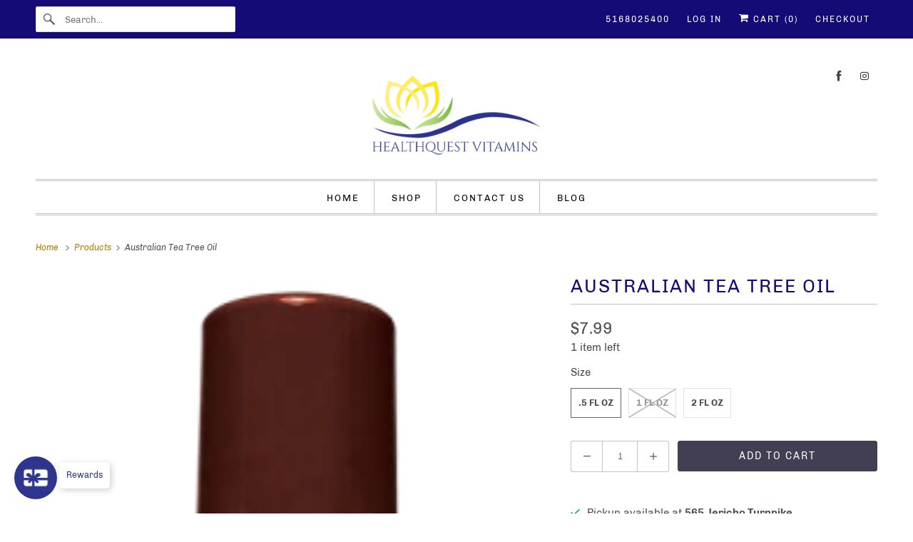

--- FILE ---
content_type: text/html; charset=utf-8
request_url: https://healthquestvitamins.com/products/australian-tea-tree-oil-desert-essence
body_size: 24022
content:
<!DOCTYPE html>
<html class="no-js no-touch" lang="en">
  <head>
  <script>
    window.Store = window.Store || {};
    window.Store.id = 8632369257;
  </script>
    <meta charset="utf-8">
    <meta http-equiv="cleartype" content="on">
    <meta name="robots" content="index,follow">

    
    <title>Australian Tea Tree Oil - Desert Essence - Healthquest Vitamins</title>

    
      <meta name="description" content="• Effectively treats problem skin with regular use• Deep-cleans pores and helps relieve redness• Multiple uses including skin and household This leaf-derived essential oil from the arid plains of eastern Australian is an abundant source for maintaining healthy, glowing skin. Its inherent cleansing qualities make it sui"/>
    

    

<meta name="author" content="Healthquest Vitamins">
<meta property="og:url" content="https://healthquestvitamins.com/products/australian-tea-tree-oil-desert-essence">
<meta property="og:site_name" content="Healthquest Vitamins">




  <meta property="og:type" content="product">
  <meta property="og:title" content="Australian Tea Tree Oil">
  
    
      <meta property="og:image" content="https://healthquestvitamins.com/cdn/shop/products/3105NDE_TTO_Pure_Half-oz-NGMO-NSF_600x.png?v=1580321439">
      <meta property="og:image:secure_url" content="https://healthquestvitamins.com/cdn/shop/products/3105NDE_TTO_Pure_Half-oz-NGMO-NSF_600x.png?v=1580321439">
      <meta property="og:image:width" content="217">
      <meta property="og:image:height" content="400">
      <meta property="og:image:alt" content="A bottle of Desert Essence Australian Tea Tree Oil .5 fl oz">
      
    
      <meta property="og:image" content="https://healthquestvitamins.com/cdn/shop/products/1oz_99cc1e20-d850-4a25-a510-bd4427ae9dcb_600x.png?v=1665589244">
      <meta property="og:image:secure_url" content="https://healthquestvitamins.com/cdn/shop/products/1oz_99cc1e20-d850-4a25-a510-bd4427ae9dcb_600x.png?v=1665589244">
      <meta property="og:image:width" content="218">
      <meta property="og:image:height" content="400">
      <meta property="og:image:alt" content="Australian Tea Tree Oil">
      
    
      <meta property="og:image" content="https://healthquestvitamins.com/cdn/shop/products/2oz_b3dfa496-a9d7-4114-b970-19250f894d62_600x.png?v=1665589255">
      <meta property="og:image:secure_url" content="https://healthquestvitamins.com/cdn/shop/products/2oz_b3dfa496-a9d7-4114-b970-19250f894d62_600x.png?v=1665589255">
      <meta property="og:image:width" content="218">
      <meta property="og:image:height" content="400">
      <meta property="og:image:alt" content="Australian Tea Tree Oil">
      
    
  
  <meta property="product:price:amount" content="7.99">
  <meta property="product:price:currency" content="USD">



  <meta property="og:description" content="• Effectively treats problem skin with regular use• Deep-cleans pores and helps relieve redness• Multiple uses including skin and household This leaf-derived essential oil from the arid plains of eastern Australian is an abundant source for maintaining healthy, glowing skin. Its inherent cleansing qualities make it sui">




<meta name="twitter:card" content="summary">

  <meta name="twitter:title" content="Australian Tea Tree Oil">
  <meta name="twitter:description" content="
• Effectively treats problem skin with regular use• Deep-cleans pores and helps relieve redness• Multiple uses including skin and household
This leaf-derived essential oil from the arid plains of eastern Australian is an abundant source for maintaining healthy, glowing skin. Its inherent cleansing qualities make it suitable for everything from skin care, household cleansing to a therapeutic pedicure treatment. For external use only.">
  <meta name="twitter:image:width" content="240">
  <meta name="twitter:image:height" content="240">
  <meta name="twitter:image" content="https://healthquestvitamins.com/cdn/shop/products/3105NDE_TTO_Pure_Half-oz-NGMO-NSF_240x.png?v=1580321439">
  <meta name="twitter:image:alt" content="A bottle of Desert Essence Australian Tea Tree Oil .5 fl oz">



    

    

    <!-- Mobile Specific Metas -->
    <meta name="HandheldFriendly" content="True">
    <meta name="MobileOptimized" content="320">
    <meta name="viewport" content="width=device-width,initial-scale=1">
    <meta name="theme-color" content="#ffffff">

    <!-- Preconnect Domains -->
    <link rel="preconnect" href="https://cdn.shopify.com" crossorigin>
    <link rel="preconnect" href="https://fonts.shopify.com" crossorigin>
    <link rel="preconnect" href="https://monorail-edge.shopifysvc.com">

    <!-- Preload Assets -->
    <link rel="preload" href="//healthquestvitamins.com/cdn/shop/t/6/assets/vendors.js?v=144919140039296097911738358380" as="script">
    <link rel="preload" href="//healthquestvitamins.com/cdn/shop/t/6/assets/fancybox.css?v=30466120580444283401738358380" as="style">
    <link rel="preload" href="//healthquestvitamins.com/cdn/shop/t/6/assets/styles.css?v=158389203097644033301739371984" as="style">
    <link rel="preload" href="//healthquestvitamins.com/cdn/shop/t/6/assets/app.js?v=172848549468043262761738358391" as="script">

    <!-- Stylesheet for Fancybox library -->
    <link href="//healthquestvitamins.com/cdn/shop/t/6/assets/fancybox.css?v=30466120580444283401738358380" rel="stylesheet" type="text/css" media="all" />

    <!-- Stylesheets for Responsive -->
    <link href="//healthquestvitamins.com/cdn/shop/t/6/assets/styles.css?v=158389203097644033301739371984" rel="stylesheet" type="text/css" media="all" />

    <!-- Icons -->
    
      <link rel="shortcut icon" type="image/x-icon" href="//healthquestvitamins.com/cdn/shop/files/LOGO_9fad6de2-fffa-49b1-8b88-ee1fe1a9c191_180x180.png?v=1738713877">
      <link rel="apple-touch-icon" href="//healthquestvitamins.com/cdn/shop/files/LOGO_9fad6de2-fffa-49b1-8b88-ee1fe1a9c191_180x180.png?v=1738713877"/>
      <link rel="apple-touch-icon" sizes="72x72" href="//healthquestvitamins.com/cdn/shop/files/LOGO_9fad6de2-fffa-49b1-8b88-ee1fe1a9c191_72x72.png?v=1738713877"/>
      <link rel="apple-touch-icon" sizes="114x114" href="//healthquestvitamins.com/cdn/shop/files/LOGO_9fad6de2-fffa-49b1-8b88-ee1fe1a9c191_114x114.png?v=1738713877"/>
      <link rel="apple-touch-icon" sizes="180x180" href="//healthquestvitamins.com/cdn/shop/files/LOGO_9fad6de2-fffa-49b1-8b88-ee1fe1a9c191_180x180.png?v=1738713877"/>
      <link rel="apple-touch-icon" sizes="228x228" href="//healthquestvitamins.com/cdn/shop/files/LOGO_9fad6de2-fffa-49b1-8b88-ee1fe1a9c191_228x228.png?v=1738713877"/>
    
      <link rel="canonical" href="https://healthquestvitamins.com/products/australian-tea-tree-oil-desert-essence"/>

    

    
      <script src="/services/javascripts/countries.js" defer></script>
    

    
    <script>
      window.PXUTheme = window.PXUTheme || {};
      window.PXUTheme.version = '9.1.1';
      window.PXUTheme.name = 'Responsive';
    </script>
    


    <script>
      
window.PXUTheme = window.PXUTheme || {};


window.PXUTheme.theme_settings = {};
window.PXUTheme.theme_settings.primary_locale = "true";
window.PXUTheme.theme_settings.current_locale = "en";
window.PXUTheme.theme_settings.shop_url = "/";


window.PXUTheme.theme_settings.newsletter_popup = false;
window.PXUTheme.theme_settings.newsletter_popup_days = "2";
window.PXUTheme.theme_settings.newsletter_popup_mobile = false;
window.PXUTheme.theme_settings.newsletter_popup_seconds = 2;


window.PXUTheme.theme_settings.enable_predictive_search = true;


window.PXUTheme.theme_settings.free_text = "Free";


window.PXUTheme.theme_settings.product_form_style = "swatches";
window.PXUTheme.theme_settings.display_inventory_left = true;
window.PXUTheme.theme_settings.limit_quantity = true;
window.PXUTheme.theme_settings.inventory_threshold = 10;
window.PXUTheme.theme_settings.free_price_text = "Free";


window.PXUTheme.theme_settings.collection_swatches = true;
window.PXUTheme.theme_settings.collection_secondary_image = true;


window.PXUTheme.theme_settings.cart_action = "ajax";
window.PXUTheme.theme_settings.collection_secondary_image = true;
window.PXUTheme.theme_settings.display_tos_checkbox = false;
window.PXUTheme.theme_settings.tos_richtext = "\u003cp\u003eI Agree with the Terms \u0026 Conditions\u003c\/p\u003e";


window.PXUTheme.translation = {};


window.PXUTheme.translation.newsletter_success_text = "Thank you for joining our mailing list!";


window.PXUTheme.translation.menu = "Menu";


window.PXUTheme.translation.agree_to_terms_warning = "You must agree with the terms and conditions to checkout.";
window.PXUTheme.translation.cart_discount = "Discount";
window.PXUTheme.translation.edit_cart = "View Cart";
window.PXUTheme.translation.add_to_cart_success = "Just Added";
window.PXUTheme.translation.agree_to_terms_html = "I Agree with the Terms &amp; Conditions";
window.PXUTheme.translation.checkout = "Checkout";
window.PXUTheme.translation.or = "or";
window.PXUTheme.translation.continue_shopping = "Continue Shopping";
window.PXUTheme.translation.no_shipping_destination = "We do not ship to this destination.";
window.PXUTheme.translation.additional_rate = "There is one shipping rate available for";
window.PXUTheme.translation.additional_rate_at = "at";
window.PXUTheme.translation.additional_rates_part_1 = "There are";
window.PXUTheme.translation.additional_rates_part_2 = "shipping rates available for";
window.PXUTheme.translation.additional_rates_part_3 = "starting at";


window.PXUTheme.translation.product_add_to_cart_success = "Added";
window.PXUTheme.translation.product_add_to_cart = "Add to cart";
window.PXUTheme.translation.product_notify_form_email = "Email address";
window.PXUTheme.translation.product_notify_form_send = "Send";
window.PXUTheme.translation.items_left_count_one = "item left";
window.PXUTheme.translation.items_left_count_other = "items left";
window.PXUTheme.translation.product_sold_out = "Sold Out";
window.PXUTheme.translation.product_unavailable = "Unavailable";
window.PXUTheme.translation.product_notify_form_success = "Thanks! We will notify you when this product becomes available!";
window.PXUTheme.translation.product_from = "from";


window.PXUTheme.currency = {};


window.PXUTheme.currency.shop_currency = "USD";
window.PXUTheme.currency.default_currency = "USD";
window.PXUTheme.currency.display_format = "money_format";
window.PXUTheme.currency.money_format = "${{amount}}";
window.PXUTheme.currency.money_format_no_currency = "${{amount}}";
window.PXUTheme.currency.money_format_currency = "${{amount}} USD";
window.PXUTheme.currency.native_multi_currency = false;
window.PXUTheme.currency.shipping_calculator = true;
window.PXUTheme.currency.iso_code = "USD";
window.PXUTheme.currency.symbol = "$";


window.PXUTheme.media_queries = {};
window.PXUTheme.media_queries.small = window.matchMedia( "(max-width: 480px)" );
window.PXUTheme.media_queries.medium = window.matchMedia( "(max-width: 798px)" );
window.PXUTheme.media_queries.large = window.matchMedia( "(min-width: 799px)" );
window.PXUTheme.media_queries.larger = window.matchMedia( "(min-width: 960px)" );
window.PXUTheme.media_queries.xlarge = window.matchMedia( "(min-width: 1200px)" );
window.PXUTheme.media_queries.ie10 = window.matchMedia( "all and (-ms-high-contrast: none), (-ms-high-contrast: active)" );
window.PXUTheme.media_queries.tablet = window.matchMedia( "only screen and (min-width: 799px) and (max-width: 1024px)" );


window.PXUTheme.routes = window.PXUTheme.routes || {};
window.PXUTheme.routes.root_url = "/";
window.PXUTheme.routes.search_url = "/search";
window.PXUTheme.routes.predictive_search_url = "/search/suggest";
window.PXUTheme.routes.cart_url = "/cart";
window.PXUTheme.routes.product_recommendations_url = "/recommendations/products";
    </script>

    <script>
      document.documentElement.className=document.documentElement.className.replace(/\bno-js\b/,'js');
      if(window.Shopify&&window.Shopify.designMode)document.documentElement.className+=' in-theme-editor';
      if(('ontouchstart' in window)||window.DocumentTouch&&document instanceof DocumentTouch)document.documentElement.className=document.documentElement.className.replace(/\bno-touch\b/,'has-touch');
    </script>

    <script src="//healthquestvitamins.com/cdn/shop/t/6/assets/vendors.js?v=144919140039296097911738358380" defer></script>
    <script src="//healthquestvitamins.com/cdn/shop/t/6/assets/app.js?v=172848549468043262761738358391" defer></script>

    <script>window.performance && window.performance.mark && window.performance.mark('shopify.content_for_header.start');</script><meta name="google-site-verification" content="WIH-mgOcW_Pua8-rz09h9j-XDGGUDtpA_-uERaOnN6w">
<meta id="shopify-digital-wallet" name="shopify-digital-wallet" content="/8632369257/digital_wallets/dialog">
<link rel="alternate" type="application/json+oembed" href="https://healthquestvitamins.com/products/australian-tea-tree-oil-desert-essence.oembed">
<script async="async" src="/checkouts/internal/preloads.js?locale=en-US"></script>
<script id="shopify-features" type="application/json">{"accessToken":"2394cc8a25168cedd85fc886deba2bdd","betas":["rich-media-storefront-analytics"],"domain":"healthquestvitamins.com","predictiveSearch":true,"shopId":8632369257,"locale":"en"}</script>
<script>var Shopify = Shopify || {};
Shopify.shop = "healthquestvitamins.myshopify.com";
Shopify.locale = "en";
Shopify.currency = {"active":"USD","rate":"1.0"};
Shopify.country = "US";
Shopify.theme = {"name":"Responsive","id":131885203561,"schema_name":"Responsive","schema_version":"9.1.1","theme_store_id":304,"role":"main"};
Shopify.theme.handle = "null";
Shopify.theme.style = {"id":null,"handle":null};
Shopify.cdnHost = "healthquestvitamins.com/cdn";
Shopify.routes = Shopify.routes || {};
Shopify.routes.root = "/";</script>
<script type="module">!function(o){(o.Shopify=o.Shopify||{}).modules=!0}(window);</script>
<script>!function(o){function n(){var o=[];function n(){o.push(Array.prototype.slice.apply(arguments))}return n.q=o,n}var t=o.Shopify=o.Shopify||{};t.loadFeatures=n(),t.autoloadFeatures=n()}(window);</script>
<script id="shop-js-analytics" type="application/json">{"pageType":"product"}</script>
<script defer="defer" async type="module" src="//healthquestvitamins.com/cdn/shopifycloud/shop-js/modules/v2/client.init-shop-cart-sync_BT-GjEfc.en.esm.js"></script>
<script defer="defer" async type="module" src="//healthquestvitamins.com/cdn/shopifycloud/shop-js/modules/v2/chunk.common_D58fp_Oc.esm.js"></script>
<script defer="defer" async type="module" src="//healthquestvitamins.com/cdn/shopifycloud/shop-js/modules/v2/chunk.modal_xMitdFEc.esm.js"></script>
<script type="module">
  await import("//healthquestvitamins.com/cdn/shopifycloud/shop-js/modules/v2/client.init-shop-cart-sync_BT-GjEfc.en.esm.js");
await import("//healthquestvitamins.com/cdn/shopifycloud/shop-js/modules/v2/chunk.common_D58fp_Oc.esm.js");
await import("//healthquestvitamins.com/cdn/shopifycloud/shop-js/modules/v2/chunk.modal_xMitdFEc.esm.js");

  window.Shopify.SignInWithShop?.initShopCartSync?.({"fedCMEnabled":true,"windoidEnabled":true});

</script>
<script id="__st">var __st={"a":8632369257,"offset":-18000,"reqid":"262bd22d-5ba1-42ff-8aca-aedb795f2f4d-1769284146","pageurl":"healthquestvitamins.com\/products\/australian-tea-tree-oil-desert-essence","u":"60b38f201ca6","p":"product","rtyp":"product","rid":3624838955113};</script>
<script>window.ShopifyPaypalV4VisibilityTracking = true;</script>
<script id="captcha-bootstrap">!function(){'use strict';const t='contact',e='account',n='new_comment',o=[[t,t],['blogs',n],['comments',n],[t,'customer']],c=[[e,'customer_login'],[e,'guest_login'],[e,'recover_customer_password'],[e,'create_customer']],r=t=>t.map((([t,e])=>`form[action*='/${t}']:not([data-nocaptcha='true']) input[name='form_type'][value='${e}']`)).join(','),a=t=>()=>t?[...document.querySelectorAll(t)].map((t=>t.form)):[];function s(){const t=[...o],e=r(t);return a(e)}const i='password',u='form_key',d=['recaptcha-v3-token','g-recaptcha-response','h-captcha-response',i],f=()=>{try{return window.sessionStorage}catch{return}},m='__shopify_v',_=t=>t.elements[u];function p(t,e,n=!1){try{const o=window.sessionStorage,c=JSON.parse(o.getItem(e)),{data:r}=function(t){const{data:e,action:n}=t;return t[m]||n?{data:e,action:n}:{data:t,action:n}}(c);for(const[e,n]of Object.entries(r))t.elements[e]&&(t.elements[e].value=n);n&&o.removeItem(e)}catch(o){console.error('form repopulation failed',{error:o})}}const l='form_type',E='cptcha';function T(t){t.dataset[E]=!0}const w=window,h=w.document,L='Shopify',v='ce_forms',y='captcha';let A=!1;((t,e)=>{const n=(g='f06e6c50-85a8-45c8-87d0-21a2b65856fe',I='https://cdn.shopify.com/shopifycloud/storefront-forms-hcaptcha/ce_storefront_forms_captcha_hcaptcha.v1.5.2.iife.js',D={infoText:'Protected by hCaptcha',privacyText:'Privacy',termsText:'Terms'},(t,e,n)=>{const o=w[L][v],c=o.bindForm;if(c)return c(t,g,e,D).then(n);var r;o.q.push([[t,g,e,D],n]),r=I,A||(h.body.append(Object.assign(h.createElement('script'),{id:'captcha-provider',async:!0,src:r})),A=!0)});var g,I,D;w[L]=w[L]||{},w[L][v]=w[L][v]||{},w[L][v].q=[],w[L][y]=w[L][y]||{},w[L][y].protect=function(t,e){n(t,void 0,e),T(t)},Object.freeze(w[L][y]),function(t,e,n,w,h,L){const[v,y,A,g]=function(t,e,n){const i=e?o:[],u=t?c:[],d=[...i,...u],f=r(d),m=r(i),_=r(d.filter((([t,e])=>n.includes(e))));return[a(f),a(m),a(_),s()]}(w,h,L),I=t=>{const e=t.target;return e instanceof HTMLFormElement?e:e&&e.form},D=t=>v().includes(t);t.addEventListener('submit',(t=>{const e=I(t);if(!e)return;const n=D(e)&&!e.dataset.hcaptchaBound&&!e.dataset.recaptchaBound,o=_(e),c=g().includes(e)&&(!o||!o.value);(n||c)&&t.preventDefault(),c&&!n&&(function(t){try{if(!f())return;!function(t){const e=f();if(!e)return;const n=_(t);if(!n)return;const o=n.value;o&&e.removeItem(o)}(t);const e=Array.from(Array(32),(()=>Math.random().toString(36)[2])).join('');!function(t,e){_(t)||t.append(Object.assign(document.createElement('input'),{type:'hidden',name:u})),t.elements[u].value=e}(t,e),function(t,e){const n=f();if(!n)return;const o=[...t.querySelectorAll(`input[type='${i}']`)].map((({name:t})=>t)),c=[...d,...o],r={};for(const[a,s]of new FormData(t).entries())c.includes(a)||(r[a]=s);n.setItem(e,JSON.stringify({[m]:1,action:t.action,data:r}))}(t,e)}catch(e){console.error('failed to persist form',e)}}(e),e.submit())}));const S=(t,e)=>{t&&!t.dataset[E]&&(n(t,e.some((e=>e===t))),T(t))};for(const o of['focusin','change'])t.addEventListener(o,(t=>{const e=I(t);D(e)&&S(e,y())}));const B=e.get('form_key'),M=e.get(l),P=B&&M;t.addEventListener('DOMContentLoaded',(()=>{const t=y();if(P)for(const e of t)e.elements[l].value===M&&p(e,B);[...new Set([...A(),...v().filter((t=>'true'===t.dataset.shopifyCaptcha))])].forEach((e=>S(e,t)))}))}(h,new URLSearchParams(w.location.search),n,t,e,['guest_login'])})(!0,!0)}();</script>
<script integrity="sha256-4kQ18oKyAcykRKYeNunJcIwy7WH5gtpwJnB7kiuLZ1E=" data-source-attribution="shopify.loadfeatures" defer="defer" src="//healthquestvitamins.com/cdn/shopifycloud/storefront/assets/storefront/load_feature-a0a9edcb.js" crossorigin="anonymous"></script>
<script data-source-attribution="shopify.dynamic_checkout.dynamic.init">var Shopify=Shopify||{};Shopify.PaymentButton=Shopify.PaymentButton||{isStorefrontPortableWallets:!0,init:function(){window.Shopify.PaymentButton.init=function(){};var t=document.createElement("script");t.src="https://healthquestvitamins.com/cdn/shopifycloud/portable-wallets/latest/portable-wallets.en.js",t.type="module",document.head.appendChild(t)}};
</script>
<script data-source-attribution="shopify.dynamic_checkout.buyer_consent">
  function portableWalletsHideBuyerConsent(e){var t=document.getElementById("shopify-buyer-consent"),n=document.getElementById("shopify-subscription-policy-button");t&&n&&(t.classList.add("hidden"),t.setAttribute("aria-hidden","true"),n.removeEventListener("click",e))}function portableWalletsShowBuyerConsent(e){var t=document.getElementById("shopify-buyer-consent"),n=document.getElementById("shopify-subscription-policy-button");t&&n&&(t.classList.remove("hidden"),t.removeAttribute("aria-hidden"),n.addEventListener("click",e))}window.Shopify?.PaymentButton&&(window.Shopify.PaymentButton.hideBuyerConsent=portableWalletsHideBuyerConsent,window.Shopify.PaymentButton.showBuyerConsent=portableWalletsShowBuyerConsent);
</script>
<script data-source-attribution="shopify.dynamic_checkout.cart.bootstrap">document.addEventListener("DOMContentLoaded",(function(){function t(){return document.querySelector("shopify-accelerated-checkout-cart, shopify-accelerated-checkout")}if(t())Shopify.PaymentButton.init();else{new MutationObserver((function(e,n){t()&&(Shopify.PaymentButton.init(),n.disconnect())})).observe(document.body,{childList:!0,subtree:!0})}}));
</script>
<script id='scb4127' type='text/javascript' async='' src='https://healthquestvitamins.com/cdn/shopifycloud/privacy-banner/storefront-banner.js'></script>
<script>window.performance && window.performance.mark && window.performance.mark('shopify.content_for_header.end');</script>

    <noscript>
      <style>
        .slides > li:first-child {display: block;}
        .image__fallback {
          width: 100vw;
          display: block !important;
          max-width: 100vw !important;
          margin-bottom: 0;
        }
        .no-js-only {
          display: inherit !important;
        }
        .icon-cart.cart-button {
          display: none;
        }
        .lazyload {
          opacity: 1;
          -webkit-filter: blur(0);
          filter: blur(0);
        }
        .animate_right,
        .animate_left,
        .animate_up,
        .animate_down {
          opacity: 1;
        }
        .product_section .product_form {
          opacity: 1;
        }
        .multi_select,
        form .select {
          display: block !important;
        }
        .swatch_options {
          display: none;
        }
        .image-element__wrap {
          display: none;
        }
      </style>
    </noscript>

  <script src="https://cdn.shopify.com/extensions/0199f526-2b4b-7133-90d1-900cc9c3858b/glow-app-extensions-70/assets/main.js" type="text/javascript" defer="defer"></script>
<link href="https://monorail-edge.shopifysvc.com" rel="dns-prefetch">
<script>(function(){if ("sendBeacon" in navigator && "performance" in window) {try {var session_token_from_headers = performance.getEntriesByType('navigation')[0].serverTiming.find(x => x.name == '_s').description;} catch {var session_token_from_headers = undefined;}var session_cookie_matches = document.cookie.match(/_shopify_s=([^;]*)/);var session_token_from_cookie = session_cookie_matches && session_cookie_matches.length === 2 ? session_cookie_matches[1] : "";var session_token = session_token_from_headers || session_token_from_cookie || "";function handle_abandonment_event(e) {var entries = performance.getEntries().filter(function(entry) {return /monorail-edge.shopifysvc.com/.test(entry.name);});if (!window.abandonment_tracked && entries.length === 0) {window.abandonment_tracked = true;var currentMs = Date.now();var navigation_start = performance.timing.navigationStart;var payload = {shop_id: 8632369257,url: window.location.href,navigation_start,duration: currentMs - navigation_start,session_token,page_type: "product"};window.navigator.sendBeacon("https://monorail-edge.shopifysvc.com/v1/produce", JSON.stringify({schema_id: "online_store_buyer_site_abandonment/1.1",payload: payload,metadata: {event_created_at_ms: currentMs,event_sent_at_ms: currentMs}}));}}window.addEventListener('pagehide', handle_abandonment_event);}}());</script>
<script id="web-pixels-manager-setup">(function e(e,d,r,n,o){if(void 0===o&&(o={}),!Boolean(null===(a=null===(i=window.Shopify)||void 0===i?void 0:i.analytics)||void 0===a?void 0:a.replayQueue)){var i,a;window.Shopify=window.Shopify||{};var t=window.Shopify;t.analytics=t.analytics||{};var s=t.analytics;s.replayQueue=[],s.publish=function(e,d,r){return s.replayQueue.push([e,d,r]),!0};try{self.performance.mark("wpm:start")}catch(e){}var l=function(){var e={modern:/Edge?\/(1{2}[4-9]|1[2-9]\d|[2-9]\d{2}|\d{4,})\.\d+(\.\d+|)|Firefox\/(1{2}[4-9]|1[2-9]\d|[2-9]\d{2}|\d{4,})\.\d+(\.\d+|)|Chrom(ium|e)\/(9{2}|\d{3,})\.\d+(\.\d+|)|(Maci|X1{2}).+ Version\/(15\.\d+|(1[6-9]|[2-9]\d|\d{3,})\.\d+)([,.]\d+|)( \(\w+\)|)( Mobile\/\w+|) Safari\/|Chrome.+OPR\/(9{2}|\d{3,})\.\d+\.\d+|(CPU[ +]OS|iPhone[ +]OS|CPU[ +]iPhone|CPU IPhone OS|CPU iPad OS)[ +]+(15[._]\d+|(1[6-9]|[2-9]\d|\d{3,})[._]\d+)([._]\d+|)|Android:?[ /-](13[3-9]|1[4-9]\d|[2-9]\d{2}|\d{4,})(\.\d+|)(\.\d+|)|Android.+Firefox\/(13[5-9]|1[4-9]\d|[2-9]\d{2}|\d{4,})\.\d+(\.\d+|)|Android.+Chrom(ium|e)\/(13[3-9]|1[4-9]\d|[2-9]\d{2}|\d{4,})\.\d+(\.\d+|)|SamsungBrowser\/([2-9]\d|\d{3,})\.\d+/,legacy:/Edge?\/(1[6-9]|[2-9]\d|\d{3,})\.\d+(\.\d+|)|Firefox\/(5[4-9]|[6-9]\d|\d{3,})\.\d+(\.\d+|)|Chrom(ium|e)\/(5[1-9]|[6-9]\d|\d{3,})\.\d+(\.\d+|)([\d.]+$|.*Safari\/(?![\d.]+ Edge\/[\d.]+$))|(Maci|X1{2}).+ Version\/(10\.\d+|(1[1-9]|[2-9]\d|\d{3,})\.\d+)([,.]\d+|)( \(\w+\)|)( Mobile\/\w+|) Safari\/|Chrome.+OPR\/(3[89]|[4-9]\d|\d{3,})\.\d+\.\d+|(CPU[ +]OS|iPhone[ +]OS|CPU[ +]iPhone|CPU IPhone OS|CPU iPad OS)[ +]+(10[._]\d+|(1[1-9]|[2-9]\d|\d{3,})[._]\d+)([._]\d+|)|Android:?[ /-](13[3-9]|1[4-9]\d|[2-9]\d{2}|\d{4,})(\.\d+|)(\.\d+|)|Mobile Safari.+OPR\/([89]\d|\d{3,})\.\d+\.\d+|Android.+Firefox\/(13[5-9]|1[4-9]\d|[2-9]\d{2}|\d{4,})\.\d+(\.\d+|)|Android.+Chrom(ium|e)\/(13[3-9]|1[4-9]\d|[2-9]\d{2}|\d{4,})\.\d+(\.\d+|)|Android.+(UC? ?Browser|UCWEB|U3)[ /]?(15\.([5-9]|\d{2,})|(1[6-9]|[2-9]\d|\d{3,})\.\d+)\.\d+|SamsungBrowser\/(5\.\d+|([6-9]|\d{2,})\.\d+)|Android.+MQ{2}Browser\/(14(\.(9|\d{2,})|)|(1[5-9]|[2-9]\d|\d{3,})(\.\d+|))(\.\d+|)|K[Aa][Ii]OS\/(3\.\d+|([4-9]|\d{2,})\.\d+)(\.\d+|)/},d=e.modern,r=e.legacy,n=navigator.userAgent;return n.match(d)?"modern":n.match(r)?"legacy":"unknown"}(),u="modern"===l?"modern":"legacy",c=(null!=n?n:{modern:"",legacy:""})[u],f=function(e){return[e.baseUrl,"/wpm","/b",e.hashVersion,"modern"===e.buildTarget?"m":"l",".js"].join("")}({baseUrl:d,hashVersion:r,buildTarget:u}),m=function(e){var d=e.version,r=e.bundleTarget,n=e.surface,o=e.pageUrl,i=e.monorailEndpoint;return{emit:function(e){var a=e.status,t=e.errorMsg,s=(new Date).getTime(),l=JSON.stringify({metadata:{event_sent_at_ms:s},events:[{schema_id:"web_pixels_manager_load/3.1",payload:{version:d,bundle_target:r,page_url:o,status:a,surface:n,error_msg:t},metadata:{event_created_at_ms:s}}]});if(!i)return console&&console.warn&&console.warn("[Web Pixels Manager] No Monorail endpoint provided, skipping logging."),!1;try{return self.navigator.sendBeacon.bind(self.navigator)(i,l)}catch(e){}var u=new XMLHttpRequest;try{return u.open("POST",i,!0),u.setRequestHeader("Content-Type","text/plain"),u.send(l),!0}catch(e){return console&&console.warn&&console.warn("[Web Pixels Manager] Got an unhandled error while logging to Monorail."),!1}}}}({version:r,bundleTarget:l,surface:e.surface,pageUrl:self.location.href,monorailEndpoint:e.monorailEndpoint});try{o.browserTarget=l,function(e){var d=e.src,r=e.async,n=void 0===r||r,o=e.onload,i=e.onerror,a=e.sri,t=e.scriptDataAttributes,s=void 0===t?{}:t,l=document.createElement("script"),u=document.querySelector("head"),c=document.querySelector("body");if(l.async=n,l.src=d,a&&(l.integrity=a,l.crossOrigin="anonymous"),s)for(var f in s)if(Object.prototype.hasOwnProperty.call(s,f))try{l.dataset[f]=s[f]}catch(e){}if(o&&l.addEventListener("load",o),i&&l.addEventListener("error",i),u)u.appendChild(l);else{if(!c)throw new Error("Did not find a head or body element to append the script");c.appendChild(l)}}({src:f,async:!0,onload:function(){if(!function(){var e,d;return Boolean(null===(d=null===(e=window.Shopify)||void 0===e?void 0:e.analytics)||void 0===d?void 0:d.initialized)}()){var d=window.webPixelsManager.init(e)||void 0;if(d){var r=window.Shopify.analytics;r.replayQueue.forEach((function(e){var r=e[0],n=e[1],o=e[2];d.publishCustomEvent(r,n,o)})),r.replayQueue=[],r.publish=d.publishCustomEvent,r.visitor=d.visitor,r.initialized=!0}}},onerror:function(){return m.emit({status:"failed",errorMsg:"".concat(f," has failed to load")})},sri:function(e){var d=/^sha384-[A-Za-z0-9+/=]+$/;return"string"==typeof e&&d.test(e)}(c)?c:"",scriptDataAttributes:o}),m.emit({status:"loading"})}catch(e){m.emit({status:"failed",errorMsg:(null==e?void 0:e.message)||"Unknown error"})}}})({shopId: 8632369257,storefrontBaseUrl: "https://healthquestvitamins.com",extensionsBaseUrl: "https://extensions.shopifycdn.com/cdn/shopifycloud/web-pixels-manager",monorailEndpoint: "https://monorail-edge.shopifysvc.com/unstable/produce_batch",surface: "storefront-renderer",enabledBetaFlags: ["2dca8a86"],webPixelsConfigList: [{"id":"507838569","configuration":"{\"accountID\":\"fsto_3JwIMT1\"}","eventPayloadVersion":"v1","runtimeContext":"STRICT","scriptVersion":"b101f4ff95f2a57122d443b31d4836e8","type":"APP","apiClientId":1587791,"privacyPurposes":["ANALYTICS","MARKETING","SALE_OF_DATA"],"dataSharingAdjustments":{"protectedCustomerApprovalScopes":["read_customer_address","read_customer_email","read_customer_name","read_customer_personal_data","read_customer_phone"]}},{"id":"320962665","configuration":"{\"config\":\"{\\\"pixel_id\\\":\\\"G-6D0JRLC68N\\\",\\\"target_country\\\":\\\"US\\\",\\\"gtag_events\\\":[{\\\"type\\\":\\\"search\\\",\\\"action_label\\\":[\\\"G-6D0JRLC68N\\\",\\\"AW-711282596\\\/darhCNzc6KkBEKSfldMC\\\"]},{\\\"type\\\":\\\"begin_checkout\\\",\\\"action_label\\\":[\\\"G-6D0JRLC68N\\\",\\\"AW-711282596\\\/A0soCNnc6KkBEKSfldMC\\\"]},{\\\"type\\\":\\\"view_item\\\",\\\"action_label\\\":[\\\"G-6D0JRLC68N\\\",\\\"AW-711282596\\\/yW87CNPc6KkBEKSfldMC\\\",\\\"MC-SXDPMPL0E0\\\"]},{\\\"type\\\":\\\"purchase\\\",\\\"action_label\\\":[\\\"G-6D0JRLC68N\\\",\\\"AW-711282596\\\/rAuTCNDc6KkBEKSfldMC\\\",\\\"MC-SXDPMPL0E0\\\"]},{\\\"type\\\":\\\"page_view\\\",\\\"action_label\\\":[\\\"G-6D0JRLC68N\\\",\\\"AW-711282596\\\/yxBdCM3c6KkBEKSfldMC\\\",\\\"MC-SXDPMPL0E0\\\"]},{\\\"type\\\":\\\"add_payment_info\\\",\\\"action_label\\\":[\\\"G-6D0JRLC68N\\\",\\\"AW-711282596\\\/khIqCN_c6KkBEKSfldMC\\\"]},{\\\"type\\\":\\\"add_to_cart\\\",\\\"action_label\\\":[\\\"G-6D0JRLC68N\\\",\\\"AW-711282596\\\/O2LnCNbc6KkBEKSfldMC\\\"]}],\\\"enable_monitoring_mode\\\":false}\"}","eventPayloadVersion":"v1","runtimeContext":"OPEN","scriptVersion":"b2a88bafab3e21179ed38636efcd8a93","type":"APP","apiClientId":1780363,"privacyPurposes":[],"dataSharingAdjustments":{"protectedCustomerApprovalScopes":["read_customer_address","read_customer_email","read_customer_name","read_customer_personal_data","read_customer_phone"]}},{"id":"49774697","eventPayloadVersion":"v1","runtimeContext":"LAX","scriptVersion":"1","type":"CUSTOM","privacyPurposes":["MARKETING"],"name":"Meta pixel (migrated)"},{"id":"shopify-app-pixel","configuration":"{}","eventPayloadVersion":"v1","runtimeContext":"STRICT","scriptVersion":"0450","apiClientId":"shopify-pixel","type":"APP","privacyPurposes":["ANALYTICS","MARKETING"]},{"id":"shopify-custom-pixel","eventPayloadVersion":"v1","runtimeContext":"LAX","scriptVersion":"0450","apiClientId":"shopify-pixel","type":"CUSTOM","privacyPurposes":["ANALYTICS","MARKETING"]}],isMerchantRequest: false,initData: {"shop":{"name":"Healthquest Vitamins","paymentSettings":{"currencyCode":"USD"},"myshopifyDomain":"healthquestvitamins.myshopify.com","countryCode":"US","storefrontUrl":"https:\/\/healthquestvitamins.com"},"customer":null,"cart":null,"checkout":null,"productVariants":[{"price":{"amount":7.99,"currencyCode":"USD"},"product":{"title":"Australian Tea Tree Oil","vendor":"Desert Essence","id":"3624838955113","untranslatedTitle":"Australian Tea Tree Oil","url":"\/products\/australian-tea-tree-oil-desert-essence","type":""},"id":"40357131485289","image":{"src":"\/\/healthquestvitamins.com\/cdn\/shop\/products\/3105NDE_TTO_Pure_Half-oz-NGMO-NSF.png?v=1580321439"},"sku":"DE0032","title":".5 fl oz","untranslatedTitle":".5 fl oz"},{"price":{"amount":11.99,"currencyCode":"USD"},"product":{"title":"Australian Tea Tree Oil","vendor":"Desert Essence","id":"3624838955113","untranslatedTitle":"Australian Tea Tree Oil","url":"\/products\/australian-tea-tree-oil-desert-essence","type":""},"id":"40357131518057","image":{"src":"\/\/healthquestvitamins.com\/cdn\/shop\/products\/1oz_99cc1e20-d850-4a25-a510-bd4427ae9dcb.png?v=1665589244"},"sku":"DE0010","title":"1 fl oz","untranslatedTitle":"1 fl oz"},{"price":{"amount":19.99,"currencyCode":"USD"},"product":{"title":"Australian Tea Tree Oil","vendor":"Desert Essence","id":"3624838955113","untranslatedTitle":"Australian Tea Tree Oil","url":"\/products\/australian-tea-tree-oil-desert-essence","type":""},"id":"40357131550825","image":{"src":"\/\/healthquestvitamins.com\/cdn\/shop\/products\/2oz_b3dfa496-a9d7-4114-b970-19250f894d62.png?v=1665589255"},"sku":"DE0033","title":"2 fl oz","untranslatedTitle":"2 fl oz"}],"purchasingCompany":null},},"https://healthquestvitamins.com/cdn","fcfee988w5aeb613cpc8e4bc33m6693e112",{"modern":"","legacy":""},{"shopId":"8632369257","storefrontBaseUrl":"https:\/\/healthquestvitamins.com","extensionBaseUrl":"https:\/\/extensions.shopifycdn.com\/cdn\/shopifycloud\/web-pixels-manager","surface":"storefront-renderer","enabledBetaFlags":"[\"2dca8a86\"]","isMerchantRequest":"false","hashVersion":"fcfee988w5aeb613cpc8e4bc33m6693e112","publish":"custom","events":"[[\"page_viewed\",{}],[\"product_viewed\",{\"productVariant\":{\"price\":{\"amount\":7.99,\"currencyCode\":\"USD\"},\"product\":{\"title\":\"Australian Tea Tree Oil\",\"vendor\":\"Desert Essence\",\"id\":\"3624838955113\",\"untranslatedTitle\":\"Australian Tea Tree Oil\",\"url\":\"\/products\/australian-tea-tree-oil-desert-essence\",\"type\":\"\"},\"id\":\"40357131485289\",\"image\":{\"src\":\"\/\/healthquestvitamins.com\/cdn\/shop\/products\/3105NDE_TTO_Pure_Half-oz-NGMO-NSF.png?v=1580321439\"},\"sku\":\"DE0032\",\"title\":\".5 fl oz\",\"untranslatedTitle\":\".5 fl oz\"}}]]"});</script><script>
  window.ShopifyAnalytics = window.ShopifyAnalytics || {};
  window.ShopifyAnalytics.meta = window.ShopifyAnalytics.meta || {};
  window.ShopifyAnalytics.meta.currency = 'USD';
  var meta = {"product":{"id":3624838955113,"gid":"gid:\/\/shopify\/Product\/3624838955113","vendor":"Desert Essence","type":"","handle":"australian-tea-tree-oil-desert-essence","variants":[{"id":40357131485289,"price":799,"name":"Australian Tea Tree Oil - .5 fl oz","public_title":".5 fl oz","sku":"DE0032"},{"id":40357131518057,"price":1199,"name":"Australian Tea Tree Oil - 1 fl oz","public_title":"1 fl oz","sku":"DE0010"},{"id":40357131550825,"price":1999,"name":"Australian Tea Tree Oil - 2 fl oz","public_title":"2 fl oz","sku":"DE0033"}],"remote":false},"page":{"pageType":"product","resourceType":"product","resourceId":3624838955113,"requestId":"262bd22d-5ba1-42ff-8aca-aedb795f2f4d-1769284146"}};
  for (var attr in meta) {
    window.ShopifyAnalytics.meta[attr] = meta[attr];
  }
</script>
<script class="analytics">
  (function () {
    var customDocumentWrite = function(content) {
      var jquery = null;

      if (window.jQuery) {
        jquery = window.jQuery;
      } else if (window.Checkout && window.Checkout.$) {
        jquery = window.Checkout.$;
      }

      if (jquery) {
        jquery('body').append(content);
      }
    };

    var hasLoggedConversion = function(token) {
      if (token) {
        return document.cookie.indexOf('loggedConversion=' + token) !== -1;
      }
      return false;
    }

    var setCookieIfConversion = function(token) {
      if (token) {
        var twoMonthsFromNow = new Date(Date.now());
        twoMonthsFromNow.setMonth(twoMonthsFromNow.getMonth() + 2);

        document.cookie = 'loggedConversion=' + token + '; expires=' + twoMonthsFromNow;
      }
    }

    var trekkie = window.ShopifyAnalytics.lib = window.trekkie = window.trekkie || [];
    if (trekkie.integrations) {
      return;
    }
    trekkie.methods = [
      'identify',
      'page',
      'ready',
      'track',
      'trackForm',
      'trackLink'
    ];
    trekkie.factory = function(method) {
      return function() {
        var args = Array.prototype.slice.call(arguments);
        args.unshift(method);
        trekkie.push(args);
        return trekkie;
      };
    };
    for (var i = 0; i < trekkie.methods.length; i++) {
      var key = trekkie.methods[i];
      trekkie[key] = trekkie.factory(key);
    }
    trekkie.load = function(config) {
      trekkie.config = config || {};
      trekkie.config.initialDocumentCookie = document.cookie;
      var first = document.getElementsByTagName('script')[0];
      var script = document.createElement('script');
      script.type = 'text/javascript';
      script.onerror = function(e) {
        var scriptFallback = document.createElement('script');
        scriptFallback.type = 'text/javascript';
        scriptFallback.onerror = function(error) {
                var Monorail = {
      produce: function produce(monorailDomain, schemaId, payload) {
        var currentMs = new Date().getTime();
        var event = {
          schema_id: schemaId,
          payload: payload,
          metadata: {
            event_created_at_ms: currentMs,
            event_sent_at_ms: currentMs
          }
        };
        return Monorail.sendRequest("https://" + monorailDomain + "/v1/produce", JSON.stringify(event));
      },
      sendRequest: function sendRequest(endpointUrl, payload) {
        // Try the sendBeacon API
        if (window && window.navigator && typeof window.navigator.sendBeacon === 'function' && typeof window.Blob === 'function' && !Monorail.isIos12()) {
          var blobData = new window.Blob([payload], {
            type: 'text/plain'
          });

          if (window.navigator.sendBeacon(endpointUrl, blobData)) {
            return true;
          } // sendBeacon was not successful

        } // XHR beacon

        var xhr = new XMLHttpRequest();

        try {
          xhr.open('POST', endpointUrl);
          xhr.setRequestHeader('Content-Type', 'text/plain');
          xhr.send(payload);
        } catch (e) {
          console.log(e);
        }

        return false;
      },
      isIos12: function isIos12() {
        return window.navigator.userAgent.lastIndexOf('iPhone; CPU iPhone OS 12_') !== -1 || window.navigator.userAgent.lastIndexOf('iPad; CPU OS 12_') !== -1;
      }
    };
    Monorail.produce('monorail-edge.shopifysvc.com',
      'trekkie_storefront_load_errors/1.1',
      {shop_id: 8632369257,
      theme_id: 131885203561,
      app_name: "storefront",
      context_url: window.location.href,
      source_url: "//healthquestvitamins.com/cdn/s/trekkie.storefront.8d95595f799fbf7e1d32231b9a28fd43b70c67d3.min.js"});

        };
        scriptFallback.async = true;
        scriptFallback.src = '//healthquestvitamins.com/cdn/s/trekkie.storefront.8d95595f799fbf7e1d32231b9a28fd43b70c67d3.min.js';
        first.parentNode.insertBefore(scriptFallback, first);
      };
      script.async = true;
      script.src = '//healthquestvitamins.com/cdn/s/trekkie.storefront.8d95595f799fbf7e1d32231b9a28fd43b70c67d3.min.js';
      first.parentNode.insertBefore(script, first);
    };
    trekkie.load(
      {"Trekkie":{"appName":"storefront","development":false,"defaultAttributes":{"shopId":8632369257,"isMerchantRequest":null,"themeId":131885203561,"themeCityHash":"12226298208202936506","contentLanguage":"en","currency":"USD","eventMetadataId":"9f587d5f-d222-49ba-85d6-fb4be60b5155"},"isServerSideCookieWritingEnabled":true,"monorailRegion":"shop_domain","enabledBetaFlags":["65f19447"]},"Session Attribution":{},"S2S":{"facebookCapiEnabled":false,"source":"trekkie-storefront-renderer","apiClientId":580111}}
    );

    var loaded = false;
    trekkie.ready(function() {
      if (loaded) return;
      loaded = true;

      window.ShopifyAnalytics.lib = window.trekkie;

      var originalDocumentWrite = document.write;
      document.write = customDocumentWrite;
      try { window.ShopifyAnalytics.merchantGoogleAnalytics.call(this); } catch(error) {};
      document.write = originalDocumentWrite;

      window.ShopifyAnalytics.lib.page(null,{"pageType":"product","resourceType":"product","resourceId":3624838955113,"requestId":"262bd22d-5ba1-42ff-8aca-aedb795f2f4d-1769284146","shopifyEmitted":true});

      var match = window.location.pathname.match(/checkouts\/(.+)\/(thank_you|post_purchase)/)
      var token = match? match[1]: undefined;
      if (!hasLoggedConversion(token)) {
        setCookieIfConversion(token);
        window.ShopifyAnalytics.lib.track("Viewed Product",{"currency":"USD","variantId":40357131485289,"productId":3624838955113,"productGid":"gid:\/\/shopify\/Product\/3624838955113","name":"Australian Tea Tree Oil - .5 fl oz","price":"7.99","sku":"DE0032","brand":"Desert Essence","variant":".5 fl oz","category":"","nonInteraction":true,"remote":false},undefined,undefined,{"shopifyEmitted":true});
      window.ShopifyAnalytics.lib.track("monorail:\/\/trekkie_storefront_viewed_product\/1.1",{"currency":"USD","variantId":40357131485289,"productId":3624838955113,"productGid":"gid:\/\/shopify\/Product\/3624838955113","name":"Australian Tea Tree Oil - .5 fl oz","price":"7.99","sku":"DE0032","brand":"Desert Essence","variant":".5 fl oz","category":"","nonInteraction":true,"remote":false,"referer":"https:\/\/healthquestvitamins.com\/products\/australian-tea-tree-oil-desert-essence"});
      }
    });


        var eventsListenerScript = document.createElement('script');
        eventsListenerScript.async = true;
        eventsListenerScript.src = "//healthquestvitamins.com/cdn/shopifycloud/storefront/assets/shop_events_listener-3da45d37.js";
        document.getElementsByTagName('head')[0].appendChild(eventsListenerScript);

})();</script>
  <script>
  if (!window.ga || (window.ga && typeof window.ga !== 'function')) {
    window.ga = function ga() {
      (window.ga.q = window.ga.q || []).push(arguments);
      if (window.Shopify && window.Shopify.analytics && typeof window.Shopify.analytics.publish === 'function') {
        window.Shopify.analytics.publish("ga_stub_called", {}, {sendTo: "google_osp_migration"});
      }
      console.error("Shopify's Google Analytics stub called with:", Array.from(arguments), "\nSee https://help.shopify.com/manual/promoting-marketing/pixels/pixel-migration#google for more information.");
    };
    if (window.Shopify && window.Shopify.analytics && typeof window.Shopify.analytics.publish === 'function') {
      window.Shopify.analytics.publish("ga_stub_initialized", {}, {sendTo: "google_osp_migration"});
    }
  }
</script>
<script
  defer
  src="https://healthquestvitamins.com/cdn/shopifycloud/perf-kit/shopify-perf-kit-3.0.4.min.js"
  data-application="storefront-renderer"
  data-shop-id="8632369257"
  data-render-region="gcp-us-central1"
  data-page-type="product"
  data-theme-instance-id="131885203561"
  data-theme-name="Responsive"
  data-theme-version="9.1.1"
  data-monorail-region="shop_domain"
  data-resource-timing-sampling-rate="10"
  data-shs="true"
  data-shs-beacon="true"
  data-shs-export-with-fetch="true"
  data-shs-logs-sample-rate="1"
  data-shs-beacon-endpoint="https://healthquestvitamins.com/api/collect"
></script>
</head>

  <body class="product"
        data-money-format="${{amount}}
"
        data-active-currency="USD"
        data-shop-url="/">

    
    <svg
      class="icon-star-reference"
      aria-hidden="true"
      focusable="false"
      role="presentation"
      xmlns="http://www.w3.org/2000/svg" width="20" height="20" viewBox="3 3 17 17" fill="none"
    >
      <symbol id="icon-star">
        <rect class="icon-star-background" width="20" height="20" fill="currentColor"/>
        <path d="M10 3L12.163 7.60778L17 8.35121L13.5 11.9359L14.326 17L10 14.6078L5.674 17L6.5 11.9359L3 8.35121L7.837 7.60778L10 3Z" stroke="currentColor" stroke-width="2" stroke-linecap="round" stroke-linejoin="round" fill="none"/>
      </symbol>
      <clipPath id="icon-star-clip">
        <path d="M10 3L12.163 7.60778L17 8.35121L13.5 11.9359L14.326 17L10 14.6078L5.674 17L6.5 11.9359L3 8.35121L7.837 7.60778L10 3Z" stroke="currentColor" stroke-width="2" stroke-linecap="round" stroke-linejoin="round"/>
      </clipPath>
    </svg>
    


    

    <!-- BEGIN sections: header-group -->
<div id="shopify-section-sections--16422495912041__header" class="shopify-section shopify-section-group-header-group shopify-section--header"><script type="application/ld+json">
  {
    "@context": "http://schema.org",
    "@type": "Organization",
    "name": "Healthquest Vitamins",
    
      
      "logo": "https://healthquestvitamins.com/cdn/shop/files/tempImagetqV0Si_1221x.heic?v=1715283433",
    
    "sameAs": [
      "",
      "https://www.facebook.com/profile.php?id=61558815209384",
      "",
      "https://www.instagram.com/healthquestvitamins/",
      "",
      "",
      "",
      ""
    ],
    "url": "https://healthquestvitamins.com"
  }
</script>







  <div class="site-overlay" data-site-overlay></div>


<div
  class="
    top-bar
    top-bar--fixed-true
    top-bar--announcement-bar--false
  "
>
  <section class="section">
    <div class="container">
      
        <div
          class="
            one-fourth
            column
            medium-down--one-whole
            top_bar_search
          "
        >
          



<form
  class="
    search-form
    search-form--header
    search-form--overlay-enabled-true
  "
  action="/search"
  data-search-form
  data-predictive-search-enabled-true
>
  <div class="search-form__input-wrapper">
    <input
      class="search-form__input"
      type="text"
      name="q"
      value=""
      placeholder="Search..."
      aria-label="Search..."
      
        autocorrect="off"
        autocomplete="off"
        autocapitalize="off"
        spellcheck="false"
      
      data-search-input
    >

    

    <button
      class="search-form__submit-button"
      type="submit"
      name="Search"
      aria-label="Search"
      data-search-submit
    >
      <span class="icon-search"></span>
    </button>

    
      <button
        class="search-form__close-button"
        type="button"
        data-search-close
      >
        <svg
          width="14"
          height="14"
          viewBox="0 0 14 14"
          fill="none"
          xmlns="http://www.w3.org/2000/svg"
        >
          <path
            d="M1 13L13 1M13 13L1 1"
            stroke="#404040"
            stroke-width="2"
            stroke-linecap="round"
            stroke-linejoin="round"
          >
        </svg>
      </button>
    
  </div>

  
    <div
      class="search-form__results-container"
      data-search-results-container
      data-loading="false"
    >
      <div class="search-form__results-container-loading-state">
        <svg
          class="search-form__results-container-loading-state-spinner"
          width="24"
          height="24"
          viewBox="0 0 24 24"
          xmlns="http://www.w3.org/2000/svg"
        >
          <path d="M12,1A11,11,0,1,0,23,12,11,11,0,0,0,12,1Zm0,19a8,8,0,1,1,8-8A8,8,0,0,1,12,20Z"/>
          <path d="M10.14,1.16a11,11,0,0,0-9,8.92A1.59,1.59,0,0,0,2.46,12,1.52,1.52,0,0,0,4.11,10.7a8,8,0,0,1,6.66-6.61A1.42,1.42,0,0,0,12,2.69h0A1.57,1.57,0,0,0,10.14,1.16Z"/>
        </svg>
      </div>
      <div class="search-form__results" data-search-results></div>
    </div>
  
</form>

        </div>
      

      

      <div
        class="
          top-bar__menu-column
          
            three-fourths
            columns
          
          medium-down--one-whole
        "
      >
        <ul class="top-bar__menu">
          

          
            <li class="top-bar__menu-item" role="none">
              <a
                role="menuitem"
                class="top-bar__menu-item-link"
                href="tel:5168025400"
              >5168025400</a>
            </li>
          

          
            
              <li class="top-bar__menu-item">
                <a
                  class="top-bar__menu-item-link"
                  id="customer_login_link"
                  href="/account/login"
                  data-no-instant
                >Log in</a>
              </li>
            
          

          <li class="top-bar__menu-item">
            <a
              class="
                top-bar__menu-item-link
                cart_button
              "
              href="/cart"
            >
              <span class="icon-cart"></span>
              Cart (<span class="cart_count">0</span>)
            </a>
          </li>

          <li class="top-bar__menu-item">
            
              <a
                class="
                  top-bar__menu-item-link
                  checkout
                "
                href="/cart"
              >Checkout</a>
            
          </li>
        </ul>
      </div>
    </div>
  </section>
</div>

<section class="section">
  <div
    class="
      container
      content
      header-container
    "
  >
    <div
      class="
        one-whole
        column
        logo
        header-logo
        header-logo--center
        topSearch--true
      "
    >
      
        <div class="header_icons social_icons">
          


  <a href="https://www.facebook.com/profile.php?id=61558815209384" title="Healthquest Vitamins on Facebook" class="ss-icon" rel="me" target="_blank">
    <span class="icon-facebook"></span>
  </a>











  <a href="https://www.instagram.com/healthquestvitamins/" title="Healthquest Vitamins on Instagram" class="ss-icon" rel="me" target="_blank">
    <span class="icon-instagram"></span>
  </a>







        </div>
      

      <a
        class="logo-align--center"
        href="/"
        title="Healthquest Vitamins"
      >
        <span
          class="
            is-hidden
            is-visible--mobile
            logo--mobile
          "
        >
          
        </span>

        

        <span
          class="
            logo--desktop
            
          "
        >
          
            









  <div
    class="image-element__wrap"
    style=";"
  >
    <img
      
      src="//healthquestvitamins.com/cdn/shop/files/tempImagetqV0Si_2000x.heic?v=1715283433"
      alt=""
      style="object-fit:cover;object-position:50.0% 50.0%;"
      width="1221"
      height="656"
      
    >
  </div>



<noscript>
  <img
    class=""
    src="//healthquestvitamins.com/cdn/shop/files/tempImagetqV0Si_2000x.heic?v=1715283433"
    width="1221"
    height="656"
    alt=""
    style="object-fit:cover;object-position:50.0% 50.0%;"
  >
</noscript>

          
        </span>
      </a>
    </div>

    <div class="one-whole column">
      <div
        id="mobile_nav"
        class="nav-align--center nav-border--double"
      ></div>
      <div
        id="nav"
        class="
          nav-align--center
          nav-border--double
          nav-separator--solid
        "
      >
        <ul
          class="js-navigation menu-navigation  menu-desktop"
          id="menu"
          role="menu"
        >
            
            


              

              

            

            
              
  
    <li role="none">
      <a
        
        tabindex="0"
        href="/"
        role="menuitem"
      >Home</a>
    </li>
  


            
          
            
            


              

              

            

            
              
  
    <li role="none">
      <a
        
        tabindex="0"
        href="/collections/all"
        role="menuitem"
      >Shop</a>
    </li>
  


            
          
            
            


              

              

            

            
              
  
    <li role="none">
      <a
        
        tabindex="0"
        href="/pages/contact-us"
        role="menuitem"
      >Contact Us</a>
    </li>
  


            
          
            
            


              

              

            

            
              
  
    <li role="none">
      <a
        
        tabindex="0"
        href="/blogs/news"
        role="menuitem"
      >Blog</a>
    </li>
  


            
          

          
        </ul>

        <ul
          class="js-navigation menu-navigation  menu-mobile"
          id="menu"
          role="menu"
        >
            
            


              

              

            

            
              
  
    <li>
      <a
        
        href="/"
        tabindex="0"
      >
        Home
      </a>
    </li>
  


            
          
            
            


              

              

            

            
              
  
    <li>
      <a
        
        href="/collections/all"
        tabindex="0"
      >
        Shop
      </a>
    </li>
  


            
          
            
            


              

              

            

            
              
  
    <li>
      <a
        
        href="/pages/contact-us"
        tabindex="0"
      >
        Contact Us
      </a>
    </li>
  


            
          
            
            


              

              

            

            
              
  
    <li>
      <a
        
        href="/blogs/news"
        tabindex="0"
      >
        Blog
      </a>
    </li>
  


            
          

          
        </ul>
      </div>
    </div>
  </div>
</section>

<style>
  .header-logo.logo a .logo--desktop {
    max-width: 260px;
  }

  .featured_content a, .featured_content p {
    color: #150b77;
  }

  .announcementBar .icon-close {
    color: #ffffff;
  }

  .promo_banner-show div.announcementBar {
    background-color: #150b77;
    
  }

  

  div.announcementBar__message a,
  div.announcementBar__message p {
    color: #ffffff;
  }
</style>


</div>
<!-- END sections: header-group -->

    <div style="--background-color: #ffffff">
      


  <div id="age-gate-page" class="age-gate">
    <div class="age-gate__content">
      <div class="age-gate__header">
        

        
          <p class="age-gate__heading">Age Verification</p>
        

        
          <p class="age-gate__description">Please enter your date of birth for full access.</p>
        
      </div>
      <form id="age-gate-page-form" class="age-gate__form" data-age-gate data-required-age="0">
        <div class="age-gate__select-wrapper">
          <label class="age-gate__select-label" for="age-gate-day">Day</label>
          <select id="age-gate-page-day" class="age-gate__select age-gate__day" name="day" required>
            <option value="" selected>Day</option>
            
              <option value="1">1</option>
            
              <option value="2">2</option>
            
              <option value="3">3</option>
            
              <option value="4">4</option>
            
              <option value="5">5</option>
            
              <option value="6">6</option>
            
              <option value="7">7</option>
            
              <option value="8">8</option>
            
              <option value="9">9</option>
            
              <option value="10">10</option>
            
              <option value="11">11</option>
            
              <option value="12">12</option>
            
              <option value="13">13</option>
            
              <option value="14">14</option>
            
              <option value="15">15</option>
            
              <option value="16">16</option>
            
              <option value="17">17</option>
            
              <option value="18">18</option>
            
              <option value="19">19</option>
            
              <option value="20">20</option>
            
              <option value="21">21</option>
            
              <option value="22">22</option>
            
              <option value="23">23</option>
            
              <option value="24">24</option>
            
              <option value="25">25</option>
            
              <option value="26">26</option>
            
              <option value="27">27</option>
            
              <option value="28">28</option>
            
              <option value="29">29</option>
            
              <option value="30">30</option>
            
              <option value="31">31</option>
            
          </select>
        </div>

        <div class="age-gate__select-wrapper">
          <label class="age-gate__select-label" for="age-gate-month">Month</label>
          <select id="age-gate-page-month" class="age-gate__select age-gate__month" name="month" required>
            <option value="" selected>Month</option>
            <option value="0">January</option>
            <option value="1">February</option>
            <option value="2">March</option>
            <option value="3">April</option>
            <option value="4">May</option>
            <option value="5">June</option>
            <option value="6">July</option>
            <option value="7">August</option>
            <option value="8">September</option>
            <option value="9">October</option>
            <option value="10">November</option>
            <option value="11">December</option>
          </select>
        </div>

        <div class="age-gate__select-wrapper">
          <label class="age-gate__select-label" for="age-gate-year">Year</label>
          <select id="age-gate-page-year" class="age-gate__select age-gate__year" name="year" required>
            <option value="" selected>Year</option>
            
            
            
              
              <option value="2026">2026</option>
            
              
              <option value="2025">2025</option>
            
              
              <option value="2024">2024</option>
            
              
              <option value="2023">2023</option>
            
              
              <option value="2022">2022</option>
            
              
              <option value="2021">2021</option>
            
              
              <option value="2020">2020</option>
            
              
              <option value="2019">2019</option>
            
              
              <option value="2018">2018</option>
            
              
              <option value="2017">2017</option>
            
              
              <option value="2016">2016</option>
            
              
              <option value="2015">2015</option>
            
              
              <option value="2014">2014</option>
            
              
              <option value="2013">2013</option>
            
              
              <option value="2012">2012</option>
            
              
              <option value="2011">2011</option>
            
              
              <option value="2010">2010</option>
            
              
              <option value="2009">2009</option>
            
              
              <option value="2008">2008</option>
            
              
              <option value="2007">2007</option>
            
              
              <option value="2006">2006</option>
            
              
              <option value="2005">2005</option>
            
              
              <option value="2004">2004</option>
            
              
              <option value="2003">2003</option>
            
              
              <option value="2002">2002</option>
            
              
              <option value="2001">2001</option>
            
              
              <option value="2000">2000</option>
            
              
              <option value="1999">1999</option>
            
              
              <option value="1998">1998</option>
            
              
              <option value="1997">1997</option>
            
              
              <option value="1996">1996</option>
            
              
              <option value="1995">1995</option>
            
              
              <option value="1994">1994</option>
            
              
              <option value="1993">1993</option>
            
              
              <option value="1992">1992</option>
            
              
              <option value="1991">1991</option>
            
              
              <option value="1990">1990</option>
            
              
              <option value="1989">1989</option>
            
              
              <option value="1988">1988</option>
            
              
              <option value="1987">1987</option>
            
              
              <option value="1986">1986</option>
            
              
              <option value="1985">1985</option>
            
              
              <option value="1984">1984</option>
            
              
              <option value="1983">1983</option>
            
              
              <option value="1982">1982</option>
            
              
              <option value="1981">1981</option>
            
              
              <option value="1980">1980</option>
            
              
              <option value="1979">1979</option>
            
              
              <option value="1978">1978</option>
            
              
              <option value="1977">1977</option>
            
              
              <option value="1976">1976</option>
            
              
              <option value="1975">1975</option>
            
              
              <option value="1974">1974</option>
            
              
              <option value="1973">1973</option>
            
              
              <option value="1972">1972</option>
            
              
              <option value="1971">1971</option>
            
              
              <option value="1970">1970</option>
            
              
              <option value="1969">1969</option>
            
              
              <option value="1968">1968</option>
            
              
              <option value="1967">1967</option>
            
              
              <option value="1966">1966</option>
            
              
              <option value="1965">1965</option>
            
              
              <option value="1964">1964</option>
            
              
              <option value="1963">1963</option>
            
              
              <option value="1962">1962</option>
            
              
              <option value="1961">1961</option>
            
              
              <option value="1960">1960</option>
            
              
              <option value="1959">1959</option>
            
              
              <option value="1958">1958</option>
            
              
              <option value="1957">1957</option>
            
              
              <option value="1956">1956</option>
            
              
              <option value="1955">1955</option>
            
              
              <option value="1954">1954</option>
            
              
              <option value="1953">1953</option>
            
              
              <option value="1952">1952</option>
            
              
              <option value="1951">1951</option>
            
              
              <option value="1950">1950</option>
            
              
              <option value="1949">1949</option>
            
              
              <option value="1948">1948</option>
            
              
              <option value="1947">1947</option>
            
              
              <option value="1946">1946</option>
            
              
              <option value="1945">1945</option>
            
              
              <option value="1944">1944</option>
            
              
              <option value="1943">1943</option>
            
              
              <option value="1942">1942</option>
            
              
              <option value="1941">1941</option>
            
              
              <option value="1940">1940</option>
            
              
              <option value="1939">1939</option>
            
              
              <option value="1938">1938</option>
            
              
              <option value="1937">1937</option>
            
              
              <option value="1936">1936</option>
            
              
              <option value="1935">1935</option>
            
              
              <option value="1934">1934</option>
            
              
              <option value="1933">1933</option>
            
              
              <option value="1932">1932</option>
            
              
              <option value="1931">1931</option>
            
              
              <option value="1930">1930</option>
            
              
              <option value="1929">1929</option>
            
              
              <option value="1928">1928</option>
            
              
              <option value="1927">1927</option>
            
              
              <option value="1926">1926</option>
            
              
              <option value="1925">1925</option>
            
              
              <option value="1924">1924</option>
            
              
              <option value="1923">1923</option>
            
              
              <option value="1922">1922</option>
            
              
              <option value="1921">1921</option>
            
              
              <option value="1920">1920</option>
            
              
              <option value="1919">1919</option>
            
              
              <option value="1918">1918</option>
            
              
              <option value="1917">1917</option>
            
              
              <option value="1916">1916</option>
            
              
              <option value="1915">1915</option>
            
              
              <option value="1914">1914</option>
            
              
              <option value="1913">1913</option>
            
              
              <option value="1912">1912</option>
            
              
              <option value="1911">1911</option>
            
              
              <option value="1910">1910</option>
            
              
              <option value="1909">1909</option>
            
              
              <option value="1908">1908</option>
            
              
              <option value="1907">1907</option>
            
              
              <option value="1906">1906</option>
            
          </select>
        </div>

        <button class="age-gate__confirm_btn" type="submit">Confirm age and proceed to Healthquest Vitamins</button>
        <p class="age-gate__error" data-age-gate-error style="display: none;">Shop access is limited to adults age 0 and older.</p>
      </form>
    </div>
  </div>

  
    <script>
      const ageGateAge = sessionStorage.getItem('age-gate');

      if (ageGateAge >= 0) {
        const ageGateEl = document.getElementById('age-gate-page');

        if (ageGateEl) {
          ageGateEl.style.display = 'none';
        }
      }
    </script>
  

    </div>

    
      <section class="section product-header">
  <div class="container">
    <script type="application/ld+json">
{
  "@context": "http://schema.org/",
  "@type": "Product",
  "name": "Australian Tea Tree Oil",
  "url": "https://healthquestvitamins.com/products/australian-tea-tree-oil-desert-essence","image": [
      "https://healthquestvitamins.com/cdn/shop/products/3105NDE_TTO_Pure_Half-oz-NGMO-NSF_217x.png?v=1580321439"
    ],"brand": {
    "@type": "Thing",
    "name": "Desert Essence"
  },
  "offers": [{
        "@type" : "Offer","sku": "DE0032","availability" : "http://schema.org/InStock",
        "price" : "7.99",
        "priceCurrency" : "USD",
        "url" : "https://healthquestvitamins.com/products/australian-tea-tree-oil-desert-essence?variant=40357131485289"
      },
{
        "@type" : "Offer","sku": "DE0010","availability" : "http://schema.org/OutOfStock",
        "price" : "11.99",
        "priceCurrency" : "USD",
        "url" : "https://healthquestvitamins.com/products/australian-tea-tree-oil-desert-essence?variant=40357131518057"
      },
{
        "@type" : "Offer","sku": "DE0033","availability" : "http://schema.org/InStock",
        "price" : "19.99",
        "priceCurrency" : "USD",
        "url" : "https://healthquestvitamins.com/products/australian-tea-tree-oil-desert-essence?variant=40357131550825"
      }
],
  "description": "
• Effectively treats problem skin with regular use• Deep-cleans pores and helps relieve redness• Multiple uses including skin and household
This leaf-derived essential oil from the arid plains of eastern Australian is an abundant source for maintaining healthy, glowing skin. Its inherent cleansing qualities make it suitable for everything from skin care, household cleansing to a therapeutic pedicure treatment. For external use only."
}
</script>


    <div class="breadcrumb__wrapper one-whole column">
      <div class="breadcrumb product_breadcrumb">
        <span>
          <a href="/" title="Healthquest Vitamins">
            <span>
              Home
            </span>
          </a>
        </span>

        <span class="icon-right-arrow"></span>

        <span>
          
            <a href="/collections/all" title="Products">
              Products
            </a>
          
        </span>

        <span class="icon-right-arrow"></span>

        Australian Tea Tree Oil
      </div>
    </div>
  </div>
</section>

    

    <div class="section section-wrapper section--has-sidebar-option container"><div id="shopify-section-template--16422495780969__sidebar" class="shopify-section shopify-section--product-sidebar">





</div><div id="shopify-section-template--16422495780969__main" class="shopify-section shopify-section--product-template">

<section class="section">
  <div class="container">
    <script type="application/ld+json">
{
  "@context": "http://schema.org/",
  "@type": "Product",
  "name": "Australian Tea Tree Oil",
  "url": "https://healthquestvitamins.com/products/australian-tea-tree-oil-desert-essence","image": [
      "https://healthquestvitamins.com/cdn/shop/products/3105NDE_TTO_Pure_Half-oz-NGMO-NSF_217x.png?v=1580321439"
    ],"brand": {
    "@type": "Thing",
    "name": "Desert Essence"
  },
  "offers": [{
        "@type" : "Offer","sku": "DE0032","availability" : "http://schema.org/InStock",
        "price" : "7.99",
        "priceCurrency" : "USD",
        "url" : "https://healthquestvitamins.com/products/australian-tea-tree-oil-desert-essence?variant=40357131485289"
      },
{
        "@type" : "Offer","sku": "DE0010","availability" : "http://schema.org/OutOfStock",
        "price" : "11.99",
        "priceCurrency" : "USD",
        "url" : "https://healthquestvitamins.com/products/australian-tea-tree-oil-desert-essence?variant=40357131518057"
      },
{
        "@type" : "Offer","sku": "DE0033","availability" : "http://schema.org/InStock",
        "price" : "19.99",
        "priceCurrency" : "USD",
        "url" : "https://healthquestvitamins.com/products/australian-tea-tree-oil-desert-essence?variant=40357131550825"
      }
],
  "description": "
• Effectively treats problem skin with regular use• Deep-cleans pores and helps relieve redness• Multiple uses including skin and household
This leaf-derived essential oil from the arid plains of eastern Australian is an abundant source for maintaining healthy, glowing skin. Its inherent cleansing qualities make it suitable for everything from skin care, household cleansing to a therapeutic pedicure treatment. For external use only."
}
</script>


    <div class="product-container product-3624838955113">
  <div
    class="
      product_section
      js-product_section
      is-flex
      media-position--left
    "
    data-product-media-supported="true"
    data-thumbnails-enabled="true"
    data-gallery-arrows-enabled="true"
    data-slideshow-speed="0"
    data-slideshow-animation="slide"
    data-thumbnails-position="bottom-thumbnails"
    data-thumbnails-slider-enabled="true"
    data-activate-zoom="false"
  >
    <div
      class="
        five-eighths
        columns
        medium-down--one-whole
      "
    >
      














<div
  class="
    product-gallery
    product-3624838955113-gallery
    product-gallery__thumbnails--true
    product-gallery--bottom-thumbnails
    product-gallery--media-amount-3
    display-arrows--true
    slideshow-transition--slide
    
      product_slider
    
    
  "
>
  <div
    class="product-gallery__main"
    data-media-count="3"
    data-video-looping-enabled="false"
  >
      
        <div
          class="product-gallery__image "
          data-thumb="//healthquestvitamins.com/cdn/shop/products/3105NDE_TTO_Pure_Half-oz-NGMO-NSF_300x.png?v=1580321439"
          data-title="A bottle of Desert Essence Australian Tea Tree Oil .5 fl oz"
          data-media-type="image"
        >
          
              
                
                
                
                
                
                
                
                

                <a
                  class="fancybox product-gallery__link"
                  href="//healthquestvitamins.com/cdn/shop/products/3105NDE_TTO_Pure_Half-oz-NGMO-NSF_2048x.png?v=1580321439"
                  data-fancybox="3624838955113"
                  data-caption="A bottle of Desert Essence Australian Tea Tree Oil .5 fl oz"
                  data-alt="A bottle of Desert Essence Australian Tea Tree Oil .5 fl oz"
                  title="A bottle of Desert Essence Australian Tea Tree Oil .5 fl oz"
                  tabindex="-1"
                >
                  <div class="image__container">
                    <img
                      class="lazyload lazyload--fade-in"
                      id="1783579770985"
                      alt="A bottle of Desert Essence Australian Tea Tree Oil .5 fl oz"
                      data-zoom-src="//healthquestvitamins.com/cdn/shop/products/3105NDE_TTO_Pure_Half-oz-NGMO-NSF_5000x.png?v=1580321439"
                      data-image-id="11556050665577"
                      data-index="0"
                      data-sizes="auto"
                      data-srcset="
                        //healthquestvitamins.com/cdn/shop/products/3105NDE_TTO_Pure_Half-oz-NGMO-NSF_200x.png?v=1580321439 200w,
                        //healthquestvitamins.com/cdn/shop/products/3105NDE_TTO_Pure_Half-oz-NGMO-NSF_400x.png?v=1580321439 400w,
                        //healthquestvitamins.com/cdn/shop/products/3105NDE_TTO_Pure_Half-oz-NGMO-NSF_600x.png?v=1580321439 600w,
                        //healthquestvitamins.com/cdn/shop/products/3105NDE_TTO_Pure_Half-oz-NGMO-NSF_800x.png?v=1580321439 800w,
                        //healthquestvitamins.com/cdn/shop/products/3105NDE_TTO_Pure_Half-oz-NGMO-NSF_1200x.png?v=1580321439 1200w,
                        //healthquestvitamins.com/cdn/shop/products/3105NDE_TTO_Pure_Half-oz-NGMO-NSF_2000x.png?v=1580321439 2000w
                      "
                      data-aspectratio="217/400"
                      height="400"
                      width="217"
                      srcset="data:image/svg+xml;utf8,<svg%20xmlns='http://www.w3.org/2000/svg'%20width='217'%20height='400'></svg>"
                      tabindex="-1"
                    >
                    <noscript>
                      <img src="//healthquestvitamins.com/cdn/shop/products/3105NDE_TTO_Pure_Half-oz-NGMO-NSF_2000x.png?v=1580321439" alt="A bottle of Desert Essence Australian Tea Tree Oil .5 fl oz">
                    </noscript>
                  </div>
                </a>
              
            
        </div>
      
        <div
          class="product-gallery__image "
          data-thumb="//healthquestvitamins.com/cdn/shop/products/1oz_99cc1e20-d850-4a25-a510-bd4427ae9dcb_300x.png?v=1665589244"
          data-title="Australian Tea Tree Oil"
          data-media-type="image"
        >
          
              
                
                
                
                
                
                
                
                

                <a
                  class="fancybox product-gallery__link"
                  href="//healthquestvitamins.com/cdn/shop/products/1oz_99cc1e20-d850-4a25-a510-bd4427ae9dcb_2048x.png?v=1665589244"
                  data-fancybox="3624838955113"
                  data-caption="Australian Tea Tree Oil"
                  data-alt="Australian Tea Tree Oil"
                  title="Australian Tea Tree Oil"
                  tabindex="-1"
                >
                  <div class="image__container">
                    <img
                      class="lazyload lazyload--fade-in"
                      id="22889160409193"
                      alt="Australian Tea Tree Oil"
                      data-zoom-src="//healthquestvitamins.com/cdn/shop/products/1oz_99cc1e20-d850-4a25-a510-bd4427ae9dcb_5000x.png?v=1665589244"
                      data-image-id="30354900680809"
                      data-index="1"
                      data-sizes="auto"
                      data-srcset="
                        //healthquestvitamins.com/cdn/shop/products/1oz_99cc1e20-d850-4a25-a510-bd4427ae9dcb_200x.png?v=1665589244 200w,
                        //healthquestvitamins.com/cdn/shop/products/1oz_99cc1e20-d850-4a25-a510-bd4427ae9dcb_400x.png?v=1665589244 400w,
                        //healthquestvitamins.com/cdn/shop/products/1oz_99cc1e20-d850-4a25-a510-bd4427ae9dcb_600x.png?v=1665589244 600w,
                        //healthquestvitamins.com/cdn/shop/products/1oz_99cc1e20-d850-4a25-a510-bd4427ae9dcb_800x.png?v=1665589244 800w,
                        //healthquestvitamins.com/cdn/shop/products/1oz_99cc1e20-d850-4a25-a510-bd4427ae9dcb_1200x.png?v=1665589244 1200w,
                        //healthquestvitamins.com/cdn/shop/products/1oz_99cc1e20-d850-4a25-a510-bd4427ae9dcb_2000x.png?v=1665589244 2000w
                      "
                      data-aspectratio="218/400"
                      height="400"
                      width="218"
                      srcset="data:image/svg+xml;utf8,<svg%20xmlns='http://www.w3.org/2000/svg'%20width='218'%20height='400'></svg>"
                      tabindex="-1"
                    >
                    <noscript>
                      <img src="//healthquestvitamins.com/cdn/shop/products/1oz_99cc1e20-d850-4a25-a510-bd4427ae9dcb_2000x.png?v=1665589244" alt="Australian Tea Tree Oil">
                    </noscript>
                  </div>
                </a>
              
            
        </div>
      
        <div
          class="product-gallery__image "
          data-thumb="//healthquestvitamins.com/cdn/shop/products/2oz_b3dfa496-a9d7-4114-b970-19250f894d62_300x.png?v=1665589255"
          data-title="Australian Tea Tree Oil"
          data-media-type="image"
        >
          
              
                
                
                
                
                
                
                
                

                <a
                  class="fancybox product-gallery__link"
                  href="//healthquestvitamins.com/cdn/shop/products/2oz_b3dfa496-a9d7-4114-b970-19250f894d62_2048x.png?v=1665589255"
                  data-fancybox="3624838955113"
                  data-caption="Australian Tea Tree Oil"
                  data-alt="Australian Tea Tree Oil"
                  title="Australian Tea Tree Oil"
                  tabindex="-1"
                >
                  <div class="image__container">
                    <img
                      class="lazyload lazyload--fade-in"
                      id="22889161293929"
                      alt="Australian Tea Tree Oil"
                      data-zoom-src="//healthquestvitamins.com/cdn/shop/products/2oz_b3dfa496-a9d7-4114-b970-19250f894d62_5000x.png?v=1665589255"
                      data-image-id="30354901565545"
                      data-index="2"
                      data-sizes="auto"
                      data-srcset="
                        //healthquestvitamins.com/cdn/shop/products/2oz_b3dfa496-a9d7-4114-b970-19250f894d62_200x.png?v=1665589255 200w,
                        //healthquestvitamins.com/cdn/shop/products/2oz_b3dfa496-a9d7-4114-b970-19250f894d62_400x.png?v=1665589255 400w,
                        //healthquestvitamins.com/cdn/shop/products/2oz_b3dfa496-a9d7-4114-b970-19250f894d62_600x.png?v=1665589255 600w,
                        //healthquestvitamins.com/cdn/shop/products/2oz_b3dfa496-a9d7-4114-b970-19250f894d62_800x.png?v=1665589255 800w,
                        //healthquestvitamins.com/cdn/shop/products/2oz_b3dfa496-a9d7-4114-b970-19250f894d62_1200x.png?v=1665589255 1200w,
                        //healthquestvitamins.com/cdn/shop/products/2oz_b3dfa496-a9d7-4114-b970-19250f894d62_2000x.png?v=1665589255 2000w
                      "
                      data-aspectratio="218/400"
                      height="400"
                      width="218"
                      srcset="data:image/svg+xml;utf8,<svg%20xmlns='http://www.w3.org/2000/svg'%20width='218'%20height='400'></svg>"
                      tabindex="-1"
                    >
                    <noscript>
                      <img src="//healthquestvitamins.com/cdn/shop/products/2oz_b3dfa496-a9d7-4114-b970-19250f894d62_2000x.png?v=1665589255" alt="Australian Tea Tree Oil">
                    </noscript>
                  </div>
                </a>
              
            
        </div>
      
    </div>
  
  
    
      <div
        class="
          product-gallery__thumbnails
          product-gallery__thumbnails--bottom-thumbnails
          is-slide-nav--true
        "
      >
        

        

        
          <div class="product-gallery__thumbnail" tabindex="0">
            <img src="//healthquestvitamins.com/cdn/shop/products/3105NDE_TTO_Pure_Half-oz-NGMO-NSF_300x.png?v=1580321439" alt="A bottle of Desert Essence Australian Tea Tree Oil .5 fl oz">
            
            
          </div>
        
          <div class="product-gallery__thumbnail" tabindex="0">
            <img src="//healthquestvitamins.com/cdn/shop/products/1oz_99cc1e20-d850-4a25-a510-bd4427ae9dcb_300x.png?v=1665589244" alt="Australian Tea Tree Oil">
            
            
          </div>
        
          <div class="product-gallery__thumbnail" tabindex="0">
            <img src="//healthquestvitamins.com/cdn/shop/products/2oz_b3dfa496-a9d7-4114-b970-19250f894d62_300x.png?v=1665589255" alt="Australian Tea Tree Oil">
            
            
          </div>
        
      </div>
    
  
</div>

    </div>

    <div
      class="
        three-eighths
        columns
        medium-down--one-whole
      "
      data-product-details
    >
      
      

      
        <div
          class="
            product-block
            product-block--title
            
              product-block--first
            
          "
          
        >
          
              <h1 class="product__title">
                Australian Tea Tree Oil
              </h1>

              
                <span class="shopify-product-reviews-badge" data-id="3624838955113"></span>
              

            
        </div>
      
        <div
          class="
            product-block
            product-block--price
            
          "
          
        >
          
              <div class="product__price-container ">
                
                  <p class="product__price">
                    <span class="" content="7.99">
                      <span class="current-price">
                        
                          <span class="money">
                            


  $7.99


                          </span>
                        
                      </span>
                    </span>

                    <span class="was-price">
                      
                    </span>
                  </p>

                  <span class="sold-out-text">
                    
                  </span>
                

                <form data-payment-terms-target style="display: none;"></form>
              </div>

              
<p class="product-details__unit-price product-details__unit-price--hidden"><span class="product-details__unit-price-total-quantity" data-total-quantity></span> | <span class="product-details__unit-price-amount money" data-unit-price-amount></span> / <span class="product-details__unit-price-measure" data-unit-price-measure></span></p>


              
                
  <div
    class="notify_form notify-form-3624838955113"
    id="notify-form-3624838955113"
    style="display:none"
  >
    <p class="message"></p>
    <form method="post" action="/contact#notify_me" id="notify_me" accept-charset="UTF-8" class="contact-form"><input type="hidden" name="form_type" value="contact" /><input type="hidden" name="utf8" value="✓" />
      
        
          <p>
            <label
              class="visuallyhidden"
              for="contact[email]"
              aria-hidden="true"
            >
              Notify me when this product is available:
            </label>

            
              <p>Notify me when this product is available:</p>
            

            

            <div
              class="
                notify_form__inputs
                notify_form__singleVariant
                
              "
              data-notify-message="Please notify me when Australian Tea Tree Oil becomes available - https://healthquestvitamins.com/products/australian-tea-tree-oil-desert-essence"
            >
              
            </div>
          </p>
        
      
    </form>
  </div>


              


            
        </div>
      
        <div
          class="
            product-block
            product-block--form
            
          "
          
        >
          
              
                

<div
  class="
    product_form init
    
      product_form_options
    
  "
  id="product-form-3624838955113template--16422495780969__main"
  data-money-format="${{amount}}"
  data-shop-currency="USD"
  data-select-id="product-select-3624838955113producttemplate--16422495780969__main"
  data-enable-state="true"
  data-product="{&quot;id&quot;:3624838955113,&quot;title&quot;:&quot;Australian Tea Tree Oil&quot;,&quot;handle&quot;:&quot;australian-tea-tree-oil-desert-essence&quot;,&quot;description&quot;:&quot;\u003cmeta charset=\&quot;utf-8\&quot;\u003e\n\u003cp\u003e• Effectively treats problem skin with regular use\u003cbr\u003e• Deep-cleans pores and helps relieve redness\u003cbr\u003e• Multiple uses including skin and household\u003c\/p\u003e\n\u003cp\u003eThis leaf-derived essential oil from the arid plains of eastern Australian is an abundant source for maintaining healthy, glowing skin. Its inherent cleansing qualities make it suitable for everything from skin care, household cleansing to a therapeutic pedicure treatment. For external use only.\u003c\/p\u003e&quot;,&quot;published_at&quot;:&quot;2019-08-02T16:05:51-04:00&quot;,&quot;created_at&quot;:&quot;2019-07-17T11:51:34-04:00&quot;,&quot;vendor&quot;:&quot;Desert Essence&quot;,&quot;type&quot;:&quot;&quot;,&quot;tags&quot;:[&quot;Non-GMO&quot;],&quot;price&quot;:799,&quot;price_min&quot;:799,&quot;price_max&quot;:1999,&quot;available&quot;:true,&quot;price_varies&quot;:true,&quot;compare_at_price&quot;:null,&quot;compare_at_price_min&quot;:0,&quot;compare_at_price_max&quot;:0,&quot;compare_at_price_varies&quot;:false,&quot;variants&quot;:[{&quot;id&quot;:40357131485289,&quot;title&quot;:&quot;.5 fl oz&quot;,&quot;option1&quot;:&quot;.5 fl oz&quot;,&quot;option2&quot;:null,&quot;option3&quot;:null,&quot;sku&quot;:&quot;DE0032&quot;,&quot;requires_shipping&quot;:true,&quot;taxable&quot;:true,&quot;featured_image&quot;:{&quot;id&quot;:11556050665577,&quot;product_id&quot;:3624838955113,&quot;position&quot;:1,&quot;created_at&quot;:&quot;2019-08-02T16:04:49-04:00&quot;,&quot;updated_at&quot;:&quot;2020-01-29T13:10:39-05:00&quot;,&quot;alt&quot;:&quot;A bottle of Desert Essence Australian Tea Tree Oil .5 fl oz&quot;,&quot;width&quot;:217,&quot;height&quot;:400,&quot;src&quot;:&quot;\/\/healthquestvitamins.com\/cdn\/shop\/products\/3105NDE_TTO_Pure_Half-oz-NGMO-NSF.png?v=1580321439&quot;,&quot;variant_ids&quot;:[40357131485289]},&quot;available&quot;:true,&quot;name&quot;:&quot;Australian Tea Tree Oil - .5 fl oz&quot;,&quot;public_title&quot;:&quot;.5 fl oz&quot;,&quot;options&quot;:[&quot;.5 fl oz&quot;],&quot;price&quot;:799,&quot;weight&quot;:85,&quot;compare_at_price&quot;:null,&quot;inventory_management&quot;:&quot;shopify&quot;,&quot;barcode&quot;:&quot;000680000024&quot;,&quot;featured_media&quot;:{&quot;alt&quot;:&quot;A bottle of Desert Essence Australian Tea Tree Oil .5 fl oz&quot;,&quot;id&quot;:1783579770985,&quot;position&quot;:1,&quot;preview_image&quot;:{&quot;aspect_ratio&quot;:0.543,&quot;height&quot;:400,&quot;width&quot;:217,&quot;src&quot;:&quot;\/\/healthquestvitamins.com\/cdn\/shop\/products\/3105NDE_TTO_Pure_Half-oz-NGMO-NSF.png?v=1580321439&quot;}},&quot;requires_selling_plan&quot;:false,&quot;selling_plan_allocations&quot;:[]},{&quot;id&quot;:40357131518057,&quot;title&quot;:&quot;1 fl oz&quot;,&quot;option1&quot;:&quot;1 fl oz&quot;,&quot;option2&quot;:null,&quot;option3&quot;:null,&quot;sku&quot;:&quot;DE0010&quot;,&quot;requires_shipping&quot;:true,&quot;taxable&quot;:true,&quot;featured_image&quot;:{&quot;id&quot;:30354900680809,&quot;product_id&quot;:3624838955113,&quot;position&quot;:2,&quot;created_at&quot;:&quot;2022-10-12T11:40:44-04:00&quot;,&quot;updated_at&quot;:&quot;2022-10-12T11:40:44-04:00&quot;,&quot;alt&quot;:null,&quot;width&quot;:218,&quot;height&quot;:400,&quot;src&quot;:&quot;\/\/healthquestvitamins.com\/cdn\/shop\/products\/1oz_99cc1e20-d850-4a25-a510-bd4427ae9dcb.png?v=1665589244&quot;,&quot;variant_ids&quot;:[40357131518057]},&quot;available&quot;:false,&quot;name&quot;:&quot;Australian Tea Tree Oil - 1 fl oz&quot;,&quot;public_title&quot;:&quot;1 fl oz&quot;,&quot;options&quot;:[&quot;1 fl oz&quot;],&quot;price&quot;:1199,&quot;weight&quot;:113,&quot;compare_at_price&quot;:null,&quot;inventory_management&quot;:&quot;shopify&quot;,&quot;barcode&quot;:&quot;000680000017&quot;,&quot;featured_media&quot;:{&quot;alt&quot;:null,&quot;id&quot;:22889160409193,&quot;position&quot;:2,&quot;preview_image&quot;:{&quot;aspect_ratio&quot;:0.545,&quot;height&quot;:400,&quot;width&quot;:218,&quot;src&quot;:&quot;\/\/healthquestvitamins.com\/cdn\/shop\/products\/1oz_99cc1e20-d850-4a25-a510-bd4427ae9dcb.png?v=1665589244&quot;}},&quot;requires_selling_plan&quot;:false,&quot;selling_plan_allocations&quot;:[]},{&quot;id&quot;:40357131550825,&quot;title&quot;:&quot;2 fl oz&quot;,&quot;option1&quot;:&quot;2 fl oz&quot;,&quot;option2&quot;:null,&quot;option3&quot;:null,&quot;sku&quot;:&quot;DE0033&quot;,&quot;requires_shipping&quot;:true,&quot;taxable&quot;:true,&quot;featured_image&quot;:{&quot;id&quot;:30354901565545,&quot;product_id&quot;:3624838955113,&quot;position&quot;:3,&quot;created_at&quot;:&quot;2022-10-12T11:40:55-04:00&quot;,&quot;updated_at&quot;:&quot;2022-10-12T11:40:55-04:00&quot;,&quot;alt&quot;:null,&quot;width&quot;:218,&quot;height&quot;:400,&quot;src&quot;:&quot;\/\/healthquestvitamins.com\/cdn\/shop\/products\/2oz_b3dfa496-a9d7-4114-b970-19250f894d62.png?v=1665589255&quot;,&quot;variant_ids&quot;:[40357131550825]},&quot;available&quot;:true,&quot;name&quot;:&quot;Australian Tea Tree Oil - 2 fl oz&quot;,&quot;public_title&quot;:&quot;2 fl oz&quot;,&quot;options&quot;:[&quot;2 fl oz&quot;],&quot;price&quot;:1999,&quot;weight&quot;:142,&quot;compare_at_price&quot;:null,&quot;inventory_management&quot;:&quot;shopify&quot;,&quot;barcode&quot;:&quot;718334220277&quot;,&quot;featured_media&quot;:{&quot;alt&quot;:null,&quot;id&quot;:22889161293929,&quot;position&quot;:3,&quot;preview_image&quot;:{&quot;aspect_ratio&quot;:0.545,&quot;height&quot;:400,&quot;width&quot;:218,&quot;src&quot;:&quot;\/\/healthquestvitamins.com\/cdn\/shop\/products\/2oz_b3dfa496-a9d7-4114-b970-19250f894d62.png?v=1665589255&quot;}},&quot;requires_selling_plan&quot;:false,&quot;selling_plan_allocations&quot;:[]}],&quot;images&quot;:[&quot;\/\/healthquestvitamins.com\/cdn\/shop\/products\/3105NDE_TTO_Pure_Half-oz-NGMO-NSF.png?v=1580321439&quot;,&quot;\/\/healthquestvitamins.com\/cdn\/shop\/products\/1oz_99cc1e20-d850-4a25-a510-bd4427ae9dcb.png?v=1665589244&quot;,&quot;\/\/healthquestvitamins.com\/cdn\/shop\/products\/2oz_b3dfa496-a9d7-4114-b970-19250f894d62.png?v=1665589255&quot;],&quot;featured_image&quot;:&quot;\/\/healthquestvitamins.com\/cdn\/shop\/products\/3105NDE_TTO_Pure_Half-oz-NGMO-NSF.png?v=1580321439&quot;,&quot;options&quot;:[&quot;Size&quot;],&quot;media&quot;:[{&quot;alt&quot;:&quot;A bottle of Desert Essence Australian Tea Tree Oil .5 fl oz&quot;,&quot;id&quot;:1783579770985,&quot;position&quot;:1,&quot;preview_image&quot;:{&quot;aspect_ratio&quot;:0.543,&quot;height&quot;:400,&quot;width&quot;:217,&quot;src&quot;:&quot;\/\/healthquestvitamins.com\/cdn\/shop\/products\/3105NDE_TTO_Pure_Half-oz-NGMO-NSF.png?v=1580321439&quot;},&quot;aspect_ratio&quot;:0.543,&quot;height&quot;:400,&quot;media_type&quot;:&quot;image&quot;,&quot;src&quot;:&quot;\/\/healthquestvitamins.com\/cdn\/shop\/products\/3105NDE_TTO_Pure_Half-oz-NGMO-NSF.png?v=1580321439&quot;,&quot;width&quot;:217},{&quot;alt&quot;:null,&quot;id&quot;:22889160409193,&quot;position&quot;:2,&quot;preview_image&quot;:{&quot;aspect_ratio&quot;:0.545,&quot;height&quot;:400,&quot;width&quot;:218,&quot;src&quot;:&quot;\/\/healthquestvitamins.com\/cdn\/shop\/products\/1oz_99cc1e20-d850-4a25-a510-bd4427ae9dcb.png?v=1665589244&quot;},&quot;aspect_ratio&quot;:0.545,&quot;height&quot;:400,&quot;media_type&quot;:&quot;image&quot;,&quot;src&quot;:&quot;\/\/healthquestvitamins.com\/cdn\/shop\/products\/1oz_99cc1e20-d850-4a25-a510-bd4427ae9dcb.png?v=1665589244&quot;,&quot;width&quot;:218},{&quot;alt&quot;:null,&quot;id&quot;:22889161293929,&quot;position&quot;:3,&quot;preview_image&quot;:{&quot;aspect_ratio&quot;:0.545,&quot;height&quot;:400,&quot;width&quot;:218,&quot;src&quot;:&quot;\/\/healthquestvitamins.com\/cdn\/shop\/products\/2oz_b3dfa496-a9d7-4114-b970-19250f894d62.png?v=1665589255&quot;},&quot;aspect_ratio&quot;:0.545,&quot;height&quot;:400,&quot;media_type&quot;:&quot;image&quot;,&quot;src&quot;:&quot;\/\/healthquestvitamins.com\/cdn\/shop\/products\/2oz_b3dfa496-a9d7-4114-b970-19250f894d62.png?v=1665589255&quot;,&quot;width&quot;:218}],&quot;requires_selling_plan&quot;:false,&quot;selling_plan_groups&quot;:[],&quot;content&quot;:&quot;\u003cmeta charset=\&quot;utf-8\&quot;\u003e\n\u003cp\u003e• Effectively treats problem skin with regular use\u003cbr\u003e• Deep-cleans pores and helps relieve redness\u003cbr\u003e• Multiple uses including skin and household\u003c\/p\u003e\n\u003cp\u003eThis leaf-derived essential oil from the arid plains of eastern Australian is an abundant source for maintaining healthy, glowing skin. Its inherent cleansing qualities make it suitable for everything from skin care, household cleansing to a therapeutic pedicure treatment. For external use only.\u003c\/p\u003e&quot;}"
  data-product-title="Australian Tea Tree Oil"
  data-product-form
  data-variant-id="40357131485289"
  data-variant-title=".5 fl oz"
  
    data-variant-inventory='[{"id":40357131485289,"inventory_quantity":1,"inventory_management":"shopify","inventory_policy":"deny"},{"id":40357131518057,"inventory_quantity":0,"inventory_management":"shopify","inventory_policy":"deny"},{"id":40357131550825,"inventory_quantity":1,"inventory_management":"shopify","inventory_policy":"deny"}]'
  
  data-product-id="3624838955113"
>
  <form method="post" action="/cart/add" id="product_form_3624838955113" accept-charset="UTF-8" class="shopify-product-form" enctype="multipart/form-data"><input type="hidden" name="form_type" value="product" /><input type="hidden" name="utf8" value="✓" />
    
      
        <div class="items_left">
          
            
            
              1 
              
                item left
              
            
            
          
        </div>
      
    

    
      <div class="select">
        <label for="product-select-3624838955113producttemplate--16422495780969__main">Size</label>
        <select id="product-select-3624838955113producttemplate--16422495780969__main" name="id">
          
            <option selected="selected" value="40357131485289" data-sku="DE0032">.5 fl oz</option>
          
            <option  value="40357131518057" data-sku="DE0010">1 fl oz</option>
          
            <option  value="40357131550825" data-sku="DE0033">2 fl oz</option>
          
        </select>
      </div>
    

    
      <div class="swatch_options">
        
          


<div class="swatch is-flex is-flex-wrap" data-option-index="0">
  <div class="option-title" aria-label="" tabindex="0">
    Size
  </div>

<input
        id="swatch-0-5-fl-oz-3624838955113template--16422495780969__main"
        type="radio"
        name="option-0"
        value=".5 fl oz"
        aria-label=".5 fl oz"
        
          checked
        
      >
      <div
        data-value=".5 fl oz"
        class="swatch-element 5-fl-oz-swatch available"
      >
        

        
          <label for="swatch-0-5-fl-oz-3624838955113template--16422495780969__main">
            .5 fl oz
            <img class="crossed-out" src="//healthquestvitamins.com/cdn/shop/t/6/assets/soldout.png?v=61569420112527000461738358380">
          </label>
        
      </div>
    

    
      <script type="text/javascript">
        window.addEventListener('DOMContentLoaded', function () {
          $(
            '.swatch[data-option-index="0"] .5-fl-oz-swatch',
            '#product-form-3624838955113template--16422495780969__main'
          )
            .removeClass('soldout')
            .addClass('available')
            .find(':radio');
        });
      </script>
    
  

<input
        id="swatch-0-1-fl-oz-3624838955113template--16422495780969__main"
        type="radio"
        name="option-0"
        value="1 fl oz"
        aria-label="1 fl oz"
        
      >
      <div
        data-value="1 fl oz"
        class="swatch-element 1-fl-oz-swatch soldout"
      >
        

        
          <label for="swatch-0-1-fl-oz-3624838955113template--16422495780969__main">
            1 fl oz
            <img class="crossed-out" src="//healthquestvitamins.com/cdn/shop/t/6/assets/soldout.png?v=61569420112527000461738358380">
          </label>
        
      </div>
    

    
  

<input
        id="swatch-0-2-fl-oz-3624838955113template--16422495780969__main"
        type="radio"
        name="option-0"
        value="2 fl oz"
        aria-label="2 fl oz"
        
      >
      <div
        data-value="2 fl oz"
        class="swatch-element 2-fl-oz-swatch available"
      >
        

        
          <label for="swatch-0-2-fl-oz-3624838955113template--16422495780969__main">
            2 fl oz
            <img class="crossed-out" src="//healthquestvitamins.com/cdn/shop/t/6/assets/soldout.png?v=61569420112527000461738358380">
          </label>
        
      </div>
    

    
      <script type="text/javascript">
        window.addEventListener('DOMContentLoaded', function () {
          $(
            '.swatch[data-option-index="0"] .2-fl-oz-swatch',
            '#product-form-3624838955113template--16422495780969__main'
          )
            .removeClass('soldout')
            .addClass('available')
            .find(':radio');
        });
      </script>
    
  
</div>

        
      </div>
    

    
      
      
      
      


    

    <div class="purchase-details smart-payment-button--false">
      
        <div class="purchase-details__quantity">
          <label class="visuallyhidden" for="quantity">Quantity</label>
          <span class="product-minus js-change-quantity" data-func="minus"><span class="icon-minus"></span></span>
          <input type="number" min="1" size="2" class="quantity" name="quantity" id="quantity" value="1" max="1" />
          <span class="product-plus js-change-quantity" data-func="plus"><span class="icon-plus"></span></span>
        </div>
      

      

      <div class="purchase-details__buttons full-width">
        

        

        <div class="atc-btn-container ">
          <button type="button" name="add" class=" ajax-submit  action_button add_to_cart  no-js--hidden" data-label="Add to cart">
            <span class="text">Add to cart</span>
          </button>

          <noscript>
            <button type="submit" name="add" class="action_button add_to_cart " data-label="Add to cart">
              <span class="text">Add to cart</span>
            </button>
          </noscript>

          

          <div data-payment-terms-reference style="display: none;">
            
          </div>
        </div>
      </div>
    </div>
  <input type="hidden" name="product-id" value="3624838955113" /><input type="hidden" name="section-id" value="template--16422495780969__main" /></form>

  <div
    class="
      surface-pick-up
      surface-pick-up--loading
    "
    data-surface-pick-up
  >
  </div>

  <div class="surface-pick-up__modal" data-surface-pick-up-modal></div>
</div>
              

            
        </div>
      
        <div
          class="
            product-block
            product-block--description
            
          "
          
        >
          
              
                <div class="description">
                  <meta charset="utf-8">
<p>• Effectively treats problem skin with regular use<br>• Deep-cleans pores and helps relieve redness<br>• Multiple uses including skin and household</p>
<p>This leaf-derived essential oil from the arid plains of eastern Australian is an abundant source for maintaining healthy, glowing skin. Its inherent cleansing qualities make it suitable for everything from skin care, household cleansing to a therapeutic pedicure treatment. For external use only.</p>
                </div>
              

            
        </div>
      
        <div
          class="
            product-block
            product-block--social
            
          "
          
        >
          
              <div class="social_links">
                




  <hr />
  
  <div class="social_buttons">
    
    

    <a target="_blank" class="icon-twitter share" title="Share this on Twitter" href="https://twitter.com/intent/tweet?text=Australian Tea Tree Oil&url=https://healthquestvitamins.com/products/australian-tea-tree-oil-desert-essence"><span>Tweet</span></a>

    <a target="_blank" class="icon-facebook share" title="Share this on Facebook" href="https://www.facebook.com/sharer/sharer.php?u=https://healthquestvitamins.com/products/australian-tea-tree-oil-desert-essence"><span>Share</span></a>

    
      <a target="_blank" data-pin-do="skipLink" class="icon-pinterest share" title="Share this on Pinterest" href="https://pinterest.com/pin/create/button/?url=https://healthquestvitamins.com/products/australian-tea-tree-oil-desert-essence&description=Australian Tea Tree Oil&media=https://healthquestvitamins.com/cdn/shop/products/3105NDE_TTO_Pure_Half-oz-NGMO-NSF_600x.png?v=1580321439"><span>Pin It</span></a>
    

    <a href="mailto:?subject=Thought you might like Australian Tea Tree Oil&amp;body=Hey, I was browsing Healthquest Vitamins and found Australian Tea Tree Oil. I wanted to share it with you.%0D%0A%0D%0Ahttps://healthquestvitamins.com/products/australian-tea-tree-oil-desert-essence" target="_blank" class="icon-mail share" title="Email this to a friend"><span>Email</span></a>
  </div>



              </div>

            
        </div>
      

      
    </div>
  </div>
</div>


    
      <div class="one-whole column">
        <div id="shopify-product-reviews" data-id="3624838955113">
          
        </div>
      </div>
    
  </div>
</section>




<style data-shopify>
  .shopify-model-viewer-ui model-viewer {
    --progress-bar-height: 2px;
    --progress-bar-color: #4b4f54;
  }
</style>



  <script>
    window.ShopifyXR=window.ShopifyXR||function(){(ShopifyXR.q=ShopifyXR.q||[]).push(arguments)}
      
      ShopifyXR('addModels', []);
  </script>



</div><div id="shopify-section-template--16422495780969__recommendations" class="shopify-section shopify-section--recommended-products">


















  <div
    class="product-recommendations"
    data-recommendations-url="/recommendations/products"
    data-product-id="3624838955113"
    data-section-id="template--16422495780969__recommendations"
    data-limit="3"
    data-enabled="true"
  >
    
  <div class="container">
    <div class="one-whole column">
      <h2 class="recommended-title">You may also like</h2>
    </div>

    






  </div>

  </div>








</div></div>

    

    <!-- BEGIN sections: footer-group -->
<div id="shopify-section-sections--16422495879273__footer" class="shopify-section shopify-section-group-footer-group shopify-section--footer"><footer class="footer lazyload bcg">
  <section class="section">
    <div class="container">
      <div class="footer__menu footer__menu--vertical one-fifth column medium-down--one-whole text-align-center">
        
          <h6>Customer Service</h6>
          <ul>
            
              <li>
                <a href="/pages/contact-us">Contact Us</a>
              </li>

              
            
              <li>
                <a href="/pages/prop65">Prop 65</a>
              </li>

              
            
              <li>
                <a href="/pages/returns-policy">Return Policy</a>
              </li>

              
            
          </ul>
        
      </div>

      <div class="footer__newsletter three-fifths columns medium-down--one-whole text-align-center">
        
          
            <h6>Sign up for our newsletter</h6>
          

          
            <div class="newsletter-text">
              <p>Sign up to get the latest on sales, new releases and more…</p>
            </div>
          

          <div class="newsletter ">
  <p class="message"></p>

  <form method="post" action="/contact#contact_form" id="contact_form" accept-charset="UTF-8" class="contact-form"><input type="hidden" name="form_type" value="customer" /><input type="hidden" name="utf8" value="✓" />
    

    
      <input type="hidden" name="contact[tags]" value="newsletter">
    

    <div class="input-row first-last">
      
        <input
          class="newsletter-half first-name"
          type="text"
          name="contact[first_name]"
          placeholder="First name"
          aria-label="First name"
        />
      
      
        <input
          class="newsletter-half last-name"
          type="text"
          name="contact[last_name]"
          placeholder="Last name"
          aria-label="Last name"
        />
      

      
        </div>
        <div class="input-row">
      

      <input type="hidden" name="challenge" value="false">
      <input
        type="email"
        class="contact_email"
        name="contact[email]"
        placeholder="Email address"
        autocorrect="off"
        autocapitalize="off"
        aria-label="Email address"
        required
      />
      <input type='submit' name="commit" class="action_button sign_up" value="Sign Up" />
    </div>

  </form>
</div>


          
            <div class="social_icons">
              


  <a href="https://www.facebook.com/profile.php?id=61558815209384" title="Healthquest Vitamins on Facebook" class="ss-icon" rel="me" target="_blank">
    <span class="icon-facebook"></span>
  </a>











  <a href="https://www.instagram.com/healthquestvitamins/" title="Healthquest Vitamins on Instagram" class="ss-icon" rel="me" target="_blank">
    <span class="icon-instagram"></span>
  </a>







            </div>
          
        
      </div>

      <div class="footer__content-page one-fifth column medium-down--one-whole text-align--center">
        
          <h6>FDA DISCLAIMER</h6>
        

        
          <p><strong>* </strong>†♦<strong> These statements have not been evaluated by the Food and Drug Administration. This product is not intended to diagnose, treat, cure, or prevent any disease.</strong></p>
        

        
      </div>

      <div
        class="
          footer__disclosure
          
          one-whole
          column
          text-align-center
        "
      >
        
          <hr />
        

        
<p class="credits">
          &copy; 2026 <a href="/" title="">Healthquest Vitamins</a>.
          
          <a target="_blank" rel="nofollow" href="https://www.shopify.com?utm_campaign=poweredby&amp;utm_medium=shopify&amp;utm_source=onlinestore">Powered by Shopify</a>
        </p>

        
          <div class="payment_methods">
            
              <svg class="payment-icon" xmlns="http://www.w3.org/2000/svg" role="img" aria-labelledby="pi-american_express" viewBox="0 0 38 24" width="38" height="24"><title id="pi-american_express">American Express</title><path fill="#000" d="M35 0H3C1.3 0 0 1.3 0 3v18c0 1.7 1.4 3 3 3h32c1.7 0 3-1.3 3-3V3c0-1.7-1.4-3-3-3Z" opacity=".07"/><path fill="#006FCF" d="M35 1c1.1 0 2 .9 2 2v18c0 1.1-.9 2-2 2H3c-1.1 0-2-.9-2-2V3c0-1.1.9-2 2-2h32Z"/><path fill="#FFF" d="M22.012 19.936v-8.421L37 11.528v2.326l-1.732 1.852L37 17.573v2.375h-2.766l-1.47-1.622-1.46 1.628-9.292-.02Z"/><path fill="#006FCF" d="M23.013 19.012v-6.57h5.572v1.513h-3.768v1.028h3.678v1.488h-3.678v1.01h3.768v1.531h-5.572Z"/><path fill="#006FCF" d="m28.557 19.012 3.083-3.289-3.083-3.282h2.386l1.884 2.083 1.89-2.082H37v.051l-3.017 3.23L37 18.92v.093h-2.307l-1.917-2.103-1.898 2.104h-2.321Z"/><path fill="#FFF" d="M22.71 4.04h3.614l1.269 2.881V4.04h4.46l.77 2.159.771-2.159H37v8.421H19l3.71-8.421Z"/><path fill="#006FCF" d="m23.395 4.955-2.916 6.566h2l.55-1.315h2.98l.55 1.315h2.05l-2.904-6.566h-2.31Zm.25 3.777.875-2.09.873 2.09h-1.748Z"/><path fill="#006FCF" d="M28.581 11.52V4.953l2.811.01L32.84 9l1.456-4.046H37v6.565l-1.74.016v-4.51l-1.644 4.494h-1.59L30.35 7.01v4.51h-1.768Z"/></svg>

            
              <svg class="payment-icon" viewBox="0 0 38 24" xmlns="http://www.w3.org/2000/svg" role="img" width="38" height="24" aria-labelledby="pi-diners_club"><title id="pi-diners_club">Diners Club</title><path opacity=".07" d="M35 0H3C1.3 0 0 1.3 0 3v18c0 1.7 1.4 3 3 3h32c1.7 0 3-1.3 3-3V3c0-1.7-1.4-3-3-3z"/><path fill="#fff" d="M35 1c1.1 0 2 .9 2 2v18c0 1.1-.9 2-2 2H3c-1.1 0-2-.9-2-2V3c0-1.1.9-2 2-2h32"/><path d="M12 12v3.7c0 .3-.2.3-.5.2-1.9-.8-3-3.3-2.3-5.4.4-1.1 1.2-2 2.3-2.4.4-.2.5-.1.5.2V12zm2 0V8.3c0-.3 0-.3.3-.2 2.1.8 3.2 3.3 2.4 5.4-.4 1.1-1.2 2-2.3 2.4-.4.2-.4.1-.4-.2V12zm7.2-7H13c3.8 0 6.8 3.1 6.8 7s-3 7-6.8 7h8.2c3.8 0 6.8-3.1 6.8-7s-3-7-6.8-7z" fill="#3086C8"/></svg>
            
              <svg class="payment-icon" viewBox="0 0 38 24" width="38" height="24" role="img" aria-labelledby="pi-discover" fill="none" xmlns="http://www.w3.org/2000/svg"><title id="pi-discover">Discover</title><path fill="#000" opacity=".07" d="M35 0H3C1.3 0 0 1.3 0 3v18c0 1.7 1.4 3 3 3h32c1.7 0 3-1.3 3-3V3c0-1.7-1.4-3-3-3z"/><path d="M35 1c1.1 0 2 .9 2 2v18c0 1.1-.9 2-2 2H3c-1.1 0-2-.9-2-2V3c0-1.1.9-2 2-2h32z" fill="#fff"/><path d="M3.57 7.16H2v5.5h1.57c.83 0 1.43-.2 1.96-.63.63-.52 1-1.3 1-2.11-.01-1.63-1.22-2.76-2.96-2.76zm1.26 4.14c-.34.3-.77.44-1.47.44h-.29V8.1h.29c.69 0 1.11.12 1.47.44.37.33.59.84.59 1.37 0 .53-.22 1.06-.59 1.39zm2.19-4.14h1.07v5.5H7.02v-5.5zm3.69 2.11c-.64-.24-.83-.4-.83-.69 0-.35.34-.61.8-.61.32 0 .59.13.86.45l.56-.73c-.46-.4-1.01-.61-1.62-.61-.97 0-1.72.68-1.72 1.58 0 .76.35 1.15 1.35 1.51.42.15.63.25.74.31.21.14.32.34.32.57 0 .45-.35.78-.83.78-.51 0-.92-.26-1.17-.73l-.69.67c.49.73 1.09 1.05 1.9 1.05 1.11 0 1.9-.74 1.9-1.81.02-.89-.35-1.29-1.57-1.74zm1.92.65c0 1.62 1.27 2.87 2.9 2.87.46 0 .86-.09 1.34-.32v-1.26c-.43.43-.81.6-1.29.6-1.08 0-1.85-.78-1.85-1.9 0-1.06.79-1.89 1.8-1.89.51 0 .9.18 1.34.62V7.38c-.47-.24-.86-.34-1.32-.34-1.61 0-2.92 1.28-2.92 2.88zm12.76.94l-1.47-3.7h-1.17l2.33 5.64h.58l2.37-5.64h-1.16l-1.48 3.7zm3.13 1.8h3.04v-.93h-1.97v-1.48h1.9v-.93h-1.9V8.1h1.97v-.94h-3.04v5.5zm7.29-3.87c0-1.03-.71-1.62-1.95-1.62h-1.59v5.5h1.07v-2.21h.14l1.48 2.21h1.32l-1.73-2.32c.81-.17 1.26-.72 1.26-1.56zm-2.16.91h-.31V8.03h.33c.67 0 1.03.28 1.03.82 0 .55-.36.85-1.05.85z" fill="#231F20"/><path d="M20.16 12.86a2.931 2.931 0 100-5.862 2.931 2.931 0 000 5.862z" fill="url(#pi-paint0_linear)"/><path opacity=".65" d="M20.16 12.86a2.931 2.931 0 100-5.862 2.931 2.931 0 000 5.862z" fill="url(#pi-paint1_linear)"/><path d="M36.57 7.506c0-.1-.07-.15-.18-.15h-.16v.48h.12v-.19l.14.19h.14l-.16-.2c.06-.01.1-.06.1-.13zm-.2.07h-.02v-.13h.02c.06 0 .09.02.09.06 0 .05-.03.07-.09.07z" fill="#231F20"/><path d="M36.41 7.176c-.23 0-.42.19-.42.42 0 .23.19.42.42.42.23 0 .42-.19.42-.42 0-.23-.19-.42-.42-.42zm0 .77c-.18 0-.34-.15-.34-.35 0-.19.15-.35.34-.35.18 0 .33.16.33.35 0 .19-.15.35-.33.35z" fill="#231F20"/><path d="M37 12.984S27.09 19.873 8.976 23h26.023a2 2 0 002-1.984l.024-3.02L37 12.985z" fill="#F48120"/><defs><linearGradient id="pi-paint0_linear" x1="21.657" y1="12.275" x2="19.632" y2="9.104" gradientUnits="userSpaceOnUse"><stop stop-color="#F89F20"/><stop offset=".25" stop-color="#F79A20"/><stop offset=".533" stop-color="#F68D20"/><stop offset=".62" stop-color="#F58720"/><stop offset=".723" stop-color="#F48120"/><stop offset="1" stop-color="#F37521"/></linearGradient><linearGradient id="pi-paint1_linear" x1="21.338" y1="12.232" x2="18.378" y2="6.446" gradientUnits="userSpaceOnUse"><stop stop-color="#F58720"/><stop offset=".359" stop-color="#E16F27"/><stop offset=".703" stop-color="#D4602C"/><stop offset=".982" stop-color="#D05B2E"/></linearGradient></defs></svg>
            
              <svg class="payment-icon" width="38" height="24" role="img" aria-labelledby="pi-jcb" viewBox="0 0 38 24" xmlns="http://www.w3.org/2000/svg"><title id="pi-jcb">JCB</title><g fill="none" fill-rule="evenodd"><g fill-rule="nonzero"><path d="M35 0H3C1.3 0 0 1.3 0 3v18c0 1.7 1.4 3 3 3h32c1.7 0 3-1.3 3-3V3c0-1.7-1.4-3-3-3z" fill="#000" opacity=".07"/><path d="M35 1c1.1 0 2 .9 2 2v18c0 1.1-.9 2-2 2H3c-1.1 0-2-.9-2-2V3c0-1.1.9-2 2-2h32" fill="#FFF"/></g><path d="M11.5 5H15v11.5a2.5 2.5 0 0 1-2.5 2.5H9V7.5A2.5 2.5 0 0 1 11.5 5z" fill="#006EBC"/><path d="M18.5 5H22v11.5a2.5 2.5 0 0 1-2.5 2.5H16V7.5A2.5 2.5 0 0 1 18.5 5z" fill="#F00036"/><path d="M25.5 5H29v11.5a2.5 2.5 0 0 1-2.5 2.5H23V7.5A2.5 2.5 0 0 1 25.5 5z" fill="#2AB419"/><path d="M10.755 14.5c-1.06 0-2.122-.304-2.656-.987l.78-.676c.068 1.133 3.545 1.24 3.545-.19V9.5h1.802v3.147c0 .728-.574 1.322-1.573 1.632-.466.144-1.365.221-1.898.221zm8.116 0c-.674 0-1.388-.107-1.965-.366-.948-.425-1.312-1.206-1.3-2.199.012-1.014.436-1.782 1.468-2.165 1.319-.49 3.343-.261 3.926.27v.972c-.572-.521-1.958-.898-2.919-.46-.494.226-.737.917-.744 1.448-.006.56.245 1.252.744 1.497.953.467 2.39.04 2.919-.441v1.01c-.358.255-1.253.434-2.129.434zm8.679-2.587c.37-.235.582-.567.582-1.005 0-.438-.116-.687-.348-.939-.206-.207-.58-.469-1.238-.469H23v5h3.546c.696 0 1.097-.23 1.315-.415.283-.25.426-.53.426-.96 0-.431-.155-.908-.737-1.212zm-1.906-.281h-1.428v-1.444h1.495c.956 0 .944 1.444-.067 1.444zm.288 2.157h-1.716v-1.513h1.716c.986 0 1.083 1.513 0 1.513z" fill="#FFF" fill-rule="nonzero"/></g></svg>
            
              <svg class="payment-icon" viewBox="0 0 38 24" xmlns="http://www.w3.org/2000/svg" role="img" width="38" height="24" aria-labelledby="pi-master"><title id="pi-master">Mastercard</title><path opacity=".07" d="M35 0H3C1.3 0 0 1.3 0 3v18c0 1.7 1.4 3 3 3h32c1.7 0 3-1.3 3-3V3c0-1.7-1.4-3-3-3z"/><path fill="#fff" d="M35 1c1.1 0 2 .9 2 2v18c0 1.1-.9 2-2 2H3c-1.1 0-2-.9-2-2V3c0-1.1.9-2 2-2h32"/><circle fill="#EB001B" cx="15" cy="12" r="7"/><circle fill="#F79E1B" cx="23" cy="12" r="7"/><path fill="#FF5F00" d="M22 12c0-2.4-1.2-4.5-3-5.7-1.8 1.3-3 3.4-3 5.7s1.2 4.5 3 5.7c1.8-1.2 3-3.3 3-5.7z"/></svg>
            
              <svg class="payment-icon" viewBox="0 0 38 24" xmlns="http://www.w3.org/2000/svg" role="img" width="38" height="24" aria-labelledby="pi-visa"><title id="pi-visa">Visa</title><path opacity=".07" d="M35 0H3C1.3 0 0 1.3 0 3v18c0 1.7 1.4 3 3 3h32c1.7 0 3-1.3 3-3V3c0-1.7-1.4-3-3-3z"/><path fill="#fff" d="M35 1c1.1 0 2 .9 2 2v18c0 1.1-.9 2-2 2H3c-1.1 0-2-.9-2-2V3c0-1.1.9-2 2-2h32"/><path d="M28.3 10.1H28c-.4 1-.7 1.5-1 3h1.9c-.3-1.5-.3-2.2-.6-3zm2.9 5.9h-1.7c-.1 0-.1 0-.2-.1l-.2-.9-.1-.2h-2.4c-.1 0-.2 0-.2.2l-.3.9c0 .1-.1.1-.1.1h-2.1l.2-.5L27 8.7c0-.5.3-.7.8-.7h1.5c.1 0 .2 0 .2.2l1.4 6.5c.1.4.2.7.2 1.1.1.1.1.1.1.2zm-13.4-.3l.4-1.8c.1 0 .2.1.2.1.7.3 1.4.5 2.1.4.2 0 .5-.1.7-.2.5-.2.5-.7.1-1.1-.2-.2-.5-.3-.8-.5-.4-.2-.8-.4-1.1-.7-1.2-1-.8-2.4-.1-3.1.6-.4.9-.8 1.7-.8 1.2 0 2.5 0 3.1.2h.1c-.1.6-.2 1.1-.4 1.7-.5-.2-1-.4-1.5-.4-.3 0-.6 0-.9.1-.2 0-.3.1-.4.2-.2.2-.2.5 0 .7l.5.4c.4.2.8.4 1.1.6.5.3 1 .8 1.1 1.4.2.9-.1 1.7-.9 2.3-.5.4-.7.6-1.4.6-1.4 0-2.5.1-3.4-.2-.1.2-.1.2-.2.1zm-3.5.3c.1-.7.1-.7.2-1 .5-2.2 1-4.5 1.4-6.7.1-.2.1-.3.3-.3H18c-.2 1.2-.4 2.1-.7 3.2-.3 1.5-.6 3-1 4.5 0 .2-.1.2-.3.2M5 8.2c0-.1.2-.2.3-.2h3.4c.5 0 .9.3 1 .8l.9 4.4c0 .1 0 .1.1.2 0-.1.1-.1.1-.1l2.1-5.1c-.1-.1 0-.2.1-.2h2.1c0 .1 0 .1-.1.2l-3.1 7.3c-.1.2-.1.3-.2.4-.1.1-.3 0-.5 0H9.7c-.1 0-.2 0-.2-.2L7.9 9.5c-.2-.2-.5-.5-.9-.6-.6-.3-1.7-.5-1.9-.5L5 8.2z" fill="#142688"/></svg>
            
          </div>
        
      </div>
    </div>
  </section>
</footer>


</div>
<!-- END sections: footer-group -->

    
      <div class="js-sizechart-lightbox" id="size-chart-3624838955113" style="display: none">
  <div class="size-chart-wrap">
  </div>
</div>

    

    
    <script>
      (function () {
        function handleFirstTab(e) {
          if (e.keyCode === 9) { // the "I am a keyboard user" key
            document.body.classList.add('user-is-tabbing');
            window.removeEventListener('keydown', handleFirstTab);
          }
        }
        window.addEventListener('keydown', handleFirstTab);
      })();
    </script>
  <div id="shopify-block-ANUhGaXl5a2tsaFdoc__9788475627239288585" class="shopify-block shopify-app-block">
</div><div id="shopify-block-AOEE0Z1ZGRnRWSUl3N__4275615285897611771" class="shopify-block shopify-app-block"><!-- // BEGIN // Fera.ai App Embed Code - DO NOT MODIFY // -->
<script type="application/javascript">
  (() => {
    window.fera = window.fera || []; let loaded = false;
    const load = () => {
      // Fera Shopify App Embed v1767017026
      loaded = true; const fkey = "pk_5e71b7a7774e3bdf59046125418c353b4296cfd77a8370b36393ee7b31be81d7"; const fdomain = "healthquestvitamins.myshopify.com";const baseCdnUrl = `https://cdn.fera.ai/js/v3/`;window.fera.push({ action: "setProductId", product_id: "3624838955113" });window.fera.push("configure", { api_key: fkey || fdomain, store_domain: fdomain });if (!document.getElementById('fera_css') && !document.querySelector('[data-app-id][href*="fera.css"]')) { const el = document.createElement('link'); el.href = `${ baseCdnUrl }fera.css`;el.id = "fera_css";el.rel = 'stylesheet';el.media='all';document.head.prepend(el); }if (!window.fera.version && !document.getElementById('fera_js') && !document.querySelector('[data-app-id][src*="fera.js"]')) { const el = document.createElement('script');el.src = `${ baseCdnUrl }fera.js`;el.id = "fera_js";el.async = true; document.body.append(el); }
    };

    const urlParams = new URLSearchParams(window.location.search);
    if (urlParams.get("no_fera")) {
      // no Fera
    } else if (urlParams.get("delay_fera") || navigator.userAgent.match(new RegExp(atob("bW90byBn"), 'i'))) {
      setTimeout(() => loaded || load(), parseInt(urlParams.get("delay_fera") || 15000));
      window.addEventListener('mousemove', () => loaded || load(), { once: true, passive: true });
      document.addEventListener('scroll', () => loaded || load());
    } else {
      load();
    }
  })();
</script>
<!-- // END // Fera.ai App Embed Code // -->

</div></body>
</html>